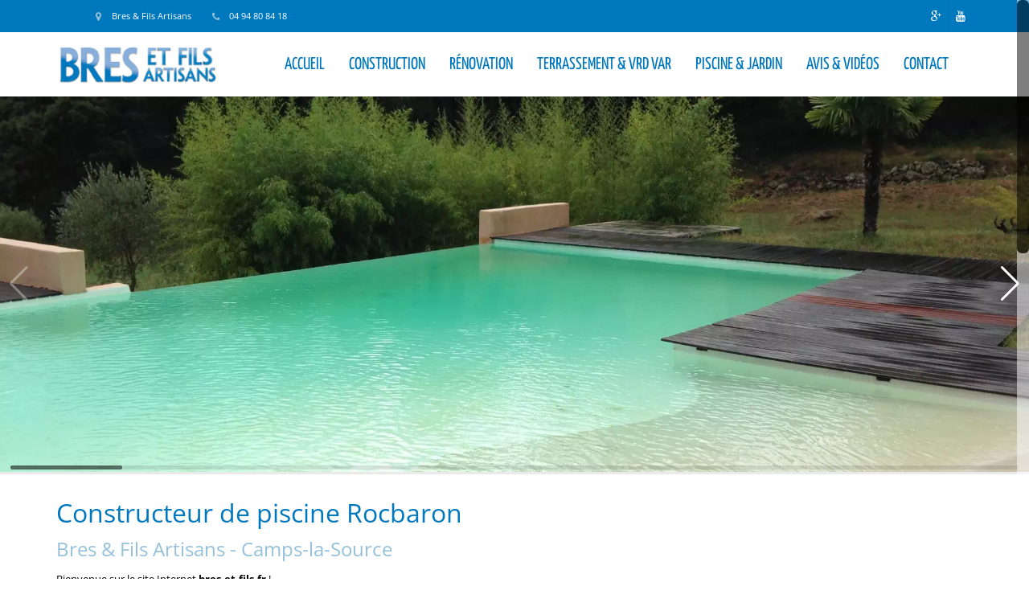

--- FILE ---
content_type: text/html
request_url: https://www.bres-et-fils.fr/constructeur-de-piscine-rocbaron.htm
body_size: 8994
content:
<!DOCTYPE html>
<html lang="fr">
<head>
<title>Constructeur de piscine Rocbaron</title>
<meta http-equiv="Content-Type" content="text/html; charset=iso-8859-1" />
<meta http-equiv="content-language" content="fr" />
<meta http-equiv="imagetoolbar" content="no" />
<meta name="description" content="Constructeur de piscine Rocbaron : Bienvenue sur le site Internet bres-et-fils.fr ! L'établissement Bres & Fils Artisans propose ses services d'un..." />
<meta name="keywords" content="" />
<meta name="owner" content="Bres & Fils Artisans" />
<meta name="copyright" content="Copyright © Sypro 2002-2023" />
<meta name="author" content="Sypro" />
<meta name="revision" content="1.0" />
<meta name="robots" content="index,follow,all" />
<meta name="revisit-after" content="14 days" />
<meta name="viewport" content="width=device-width, initial-scale=1" />
<link rel="preload" href="https://fonts.gstatic.com/s/opensans/v35/memQYaGs126MiZpBA-UFUIcVXSCEkx2cmqvXlWq8tWZ0Pw86hd0Rk8ZkWVAexQ.ttf" as="font" type="font/woff2" crossorigin>
<link rel="preload" href="https://fonts.gstatic.com/s/opensans/v35/memSYaGs126MiZpBA-UvWbX2vVnXBbObj2OVZyOOSr4dVJWUgsiH0B4gaVc.ttf" as="font" type="font/woff2" crossorigin>
<link rel="preload" href="https://fonts.gstatic.com/s/opensans/v35/memSYaGs126MiZpBA-UvWbX2vVnXBbObj2OVZyOOSr4dVJWUgsjZ0B4gaVc.ttf" as="font" type="font/woff2" crossorigin>
<link rel="preload" href="https://fonts.gstatic.com/s/opensans/v35/memSYaGs126MiZpBA-UvWbX2vVnXBbObj2OVZyOOSr4dVJWUgsg-1x4gaVc.ttf" as="font" type="font/woff2" crossorigin>
<link rel="preload" href="https://fonts.gstatic.com/s/yanonekaffeesatz/v24/3y9I6aknfjLm_3lMKjiMgmUUYBs04aUXNxt9gW2LIftodtWZd2GP.ttf" as="font" type="font/woff2" crossorigin>
<link rel="preload" href="https://fonts.gstatic.com/s/yanonekaffeesatz/v24/3y9I6aknfjLm_3lMKjiMgmUUYBs04aUXNxt9gW2LIftoqNWZd2GP.ttf" as="font" type="font/woff2" crossorigin>
<link rel="preload" href="https://fonts.gstatic.com/s/yanonekaffeesatz/v24/3y9I6aknfjLm_3lMKjiMgmUUYBs04aUXNxt9gW2LIfto9tWZd2GP.ttf" as="font" type="font/woff2" crossorigin>
<link rel="preload" href="https://fonts.gstatic.com/s/yanonekaffeesatz/v24/3y9I6aknfjLm_3lMKjiMgmUUYBs04aUXNxt9gW2LIftoEdKZd2GP.ttf" as="font" type="font/woff2" crossorigin>
<link href="css/styles.css" type="text/css" rel="stylesheet" />
<link href="css/swiper.min.css" type="text/css" rel="stylesheet" />
<style type="text/css">@font-face{font-family:'Open Sans';font-style:italic;font-weight:400;font-stretch:normal;src:url(https://fonts.gstatic.com/s/opensans/v35/memQYaGs126MiZpBA-UFUIcVXSCEkx2cmqvXlWq8tWZ0Pw86hd0Rk8ZkWVAexQ.ttf) format('truetype');}@font-face{font-family:'Open Sans';font-style:normal;font-weight:300;font-stretch:normal;src:url(https://fonts.gstatic.com/s/opensans/v35/memSYaGs126MiZpBA-UvWbX2vVnXBbObj2OVZyOOSr4dVJWUgsiH0B4gaVc.ttf) format('truetype');}@font-face{font-family:'Open Sans';font-style:normal;font-weight:400;font-stretch:normal;src:url(https://fonts.gstatic.com/s/opensans/v35/memSYaGs126MiZpBA-UvWbX2vVnXBbObj2OVZyOOSr4dVJWUgsjZ0B4gaVc.ttf) format('truetype');}@font-face{font-family:'Open Sans';font-style:normal;font-weight:700;font-stretch:normal;src:url(https://fonts.gstatic.com/s/opensans/v35/memSYaGs126MiZpBA-UvWbX2vVnXBbObj2OVZyOOSr4dVJWUgsg-1x4gaVc.ttf) format('truetype');}@font-face{font-family:'Yanone Kaffeesatz';font-style:normal;font-weight:200;src:url(https://fonts.gstatic.com/s/yanonekaffeesatz/v24/3y9I6aknfjLm_3lMKjiMgmUUYBs04aUXNxt9gW2LIftodtWZd2GP.ttf) format('truetype');}@font-face{font-family:'Yanone Kaffeesatz';font-style:normal;font-weight:300;src:url(https://fonts.gstatic.com/s/yanonekaffeesatz/v24/3y9I6aknfjLm_3lMKjiMgmUUYBs04aUXNxt9gW2LIftoqNWZd2GP.ttf) format('truetype');}@font-face{font-family:'Yanone Kaffeesatz';font-style:normal;font-weight:400;src:url(https://fonts.gstatic.com/s/yanonekaffeesatz/v24/3y9I6aknfjLm_3lMKjiMgmUUYBs04aUXNxt9gW2LIfto9tWZd2GP.ttf) format('truetype');}@font-face{font-family:'Yanone Kaffeesatz';font-style:normal;font-weight:700;src:url(https://fonts.gstatic.com/s/yanonekaffeesatz/v24/3y9I6aknfjLm_3lMKjiMgmUUYBs04aUXNxt9gW2LIftoEdKZd2GP.ttf) format('truetype');}#portfolio{text-align:center;}#portfolio .mix{display:none;}.control-group{padding-top:20px;padding-bottom:30px;}.control-group ul{list-style:none;padding:10px;text-align:center;}.control-group li{display:inline-block;}.control-group .filter{padding:5px 10px;text-decoration:none;border:1px solid transparent;transition:all 200ms ease 0s;}.box, .box img{width:240px;margin:2px;}@media (max-width:640px){.box{width:100%!important;} .box img{width:90%!important;} }:root{--swiper-navigation-color:#FFFFFF;--swiper-theme-color:#FFFFFF;}body{background-color:#FFFFFF;color:#000000;font-family:'Open Sans', Arial, Verdana, Sans-Serif;font-size:10pt;}#topbar{background-color:#0078BE;color:#FFFFFF;border-bottom-width:0px;}#topbar .info li a{color:#FFFFFF;}#topbar .info li .fa{color:#95C1DB;font-size:12px;border-width:0px;border-color:#FFFFFF;}#topbar .social-icons a .fa{color:#FFFFFF;font-size:14px;}#topbar .social-icons a:hover .fa{color:#FFFFFF;}#header .logo img{width:212px;height:70px;}#header #menu ul > li{font-family:'Yanone Kaffeesatz', Arial, Verdana, Sans-Serif;font-size:16pt;font-weight:400;text-transform:uppercase;}#header #menu ul > li > a{padding-left:15px;padding-right:15px;padding-top:24px;padding-bottom:24px;color:#0078BE;line-height:32px;}#header #menu ul > li > a:hover{background-color:#DDDDDD;}#header.fixed{background-color:#FFFFFF;}#header.fixed .logo{margin-top:5px;}#header.fixed .logo img{max-height:30px;}#header.fixed #menu ul > li > a{padding-left:15px;padding-right:15px;padding-top:10px;padding-bottom:10px;line-height:20px;}#slider{background-color:#DDDDDD;}#slider .camera_bar_cont{background-color:#0078BE !important;}#slider .camera_bar_cont span{background-color:#95C1DB !important;}.breadcrumb{display:none;}body.home .breadcrumb{display:none;}.section-title .icon{display:none;width:80px;margin-top:18px;}.section-title h1{margin-bottom:15px;}.section-title h2{margin-top:15px;margin-bottom:15px;}#content{padding-top:30px;padding-bottom:30px;background-color:#FFFFFF;}#content h1{color:#0078BE;font-family:'Open Sans', Arial, Verdana, Sans-Serif;font-size:28;}#content h2{color:#95C1DB;font-size:10;}#bloc-textes-1{padding-top:30px;padding-bottom:30px;background-color:#0078BE;}#bloc-textes-1 .bloc .icone .fa{background-color:#FFFFFF;color:#0078BE;border-color:#FFFFFF;}#bloc-textes-1 .bloc:hover .icone .fa{color:#FFFFFF;border-color:#FFFFFF;}#bloc-textes-1 .bloc .titre h3{color:#FFFFFF;}#bloc-textes-1 .bloc .titre h4{color:#FFFFFF;}#bloc-textes-1 .bloc .titre:after{border-color:#FFFFFF;}#bloc-textes-1 .bloc .texte{color:#FFFFFF;}#bloc-textes-1 .bloc .lien a{color:#FFFFFF;}#bloc-textes-1 .bloc .lien a:after{color:#FFFFFF;}#bloc-textes-1 .bloc .lien a:hover{color:#FFFFFF;}#bloc-textes-2{padding-top:30px;padding-bottom:30px;background-image:url('img/flou2.jpg');background-position:center center;background-repeat:no-repeat;background-size:cover;background-attachment:fixed;}#bloc-textes-2 .photo{padding-top:30px;}#bloc-textes-2 .section-title h2{color:#FFFFFF;}.vertical-list .vertical-icons .fa{background-color:#0078BE;color:#FFFFFF;border-color:#0078BE;}.vertical-list li h3{color:#FFFFFF;font-family:'Open Sans', Arial, Verdana, Sans-Serif;font-size:25;}.vertical-list li:hover .fa{background-color:#FFFFFF;color:#0078BE;border-color:#FFFFFF;}#portfolio{padding-top:30px;padding-bottom:30px;}#portfolio .item-overlay .fa{background-color:#0078BE;color:#FFFFFF;}#portfolio .owl-controls .owl-buttons div{background-color:#0078BE;border-color:#0078BE;}#portfolio .owl-controls .owl-buttons div .fa{color:#FFFFFF;}#portfolio .owl-controls .owl-buttons div:hover{background-color:#95C1DB;border-color:#95C1DB;}#portfolio .owl-controls .owl-buttons div:hover .fa{color:#FFFFFF;}#portfolio .owl-controls .owl-pagination span{background-color:#95C1DB;}#portfolio .owl-controls .owl-pagination .active span{background-color:#0078BE;}.box .legend{opacity:0;}.box a:hover .legend{opacity:0;}#contact{padding-top:20px;padding-bottom:20px;}#contact .btn{border-width:2px;}.parallax{position:relative;background-position:center center;background-repeat:no-repeat;background-size:cover;background-attachment:fixed;text-align:center;}.parallax .opacity{position:absolute;left:0px;right:0px;top:0px;bottom:0px;opacity:0;}.map iframe{margin-bottom:25px;}#blog .blog-meta{margin-top:0px;margin-bottom:0px;}#footer{background-color:#DDDDDD;}#footer #widgets{padding-top:20px;padding-bottom:20px;color:#0078BE;}#footer #widgets h2{color:#0078BE;font-family:'Yanone Kaffeesatz', Arial, Verdana, Sans-Serif;font-size:18pt;text-transform:uppercase;}#footer #widgets .articles h6 a{color:#0078BE;font-size:10pt;font-weight:bold;}#footer #widgets .articles h6 a:hover{color:#0078BE;}#footer #widgets .articles em{color:#000000;font-size:8pt;}#footer #widgets .reseaux a .fa{color:#0078BE;font-size:32px;border-width:1px;border-color:#0078BE;}#footer #widgets .coordonnees{color:#0078BE;}#footer #widgets .coordonnees .fa{background-color:#DDDDDD;color:#0078BE;border-color:#DDDDDD;}#footer #widgets .coordonnees a{color:#0078BE;}#bottombar{background-color:#0078BE;}#bottombar a{color:#FFFFFF;}#footer #widgets .referenceur h2{color:#0078BE;}#bottombar{border-top-width:0px;border-top-color:#FFFFFF;}#topbar{border-bottom:0px;}#header #menu ul > li > a{border-left:0px;border-right:0px;}#footer #widgets h2{text-shadow:1px 1px 0px #fff;margin-bottom:30px;}#footer #widgets .reseaux a .fa{width:48px;height:48px;line-height:46px;}</style>
<script type="text/javascript" src="script.js?20230530151317" defer></script>
<script>
  (function(i,s,o,g,r,a,m){i['GoogleAnalyticsObject']=r;i[r]=i[r]||function(){
  (i[r].q=i[r].q||[]).push(arguments)},i[r].l=1*new Date();a=s.createElement(o),
  m=s.getElementsByTagName(o)[0];a.async=1;a.src=g;m.parentNode.insertBefore(a,m)
  })(window,document,'script','https://www.google-analytics.com/analytics.js','ga');

  ga('create', 'UA-83526044-1', 'auto');
  ga('send', 'pageview');

</script>
</head>
<body class="page constructeur-de-piscine-rocbaron">
<div id="page">
  <div id="topbar">
    <div class="container">
      <div class="row">
        <div class="hidden-xs col-sm-6 col-md-6 col-lg-6">
          <ul class="info">
            <li class="company"><i class="fa fa-map-marker"></i> Bres & Fils Artisans</li>
            <li class="phone"><a href="tel:0494808418"><i class="fa fa-phone"></i> 04 94 80 84 18</a></li>
          </ul>
        </div>
        <div class="col-xs-12 col-sm-6 col-md-6 col-lg-6">
          <div class="social-icons">
            <ul>
              <li><a href="https://plus.google.com/116424785587655025621" class="google" target="_blank" data-rel="tooltip" data-placement="bottom" data-original-title="Google+"><i class="fa fa-google-plus"></i></a></li>
              <li><a href="https://www.youtube.com/channel/UCBOGJE9uqmsf791blZv2sHQ" class="youtube" target="_blank" data-rel="tooltip" data-placement="bottom" data-original-title="YouTube"><i class="fa fa-youtube"></i></a></li>
            </ul>
          </div>
        </div>
      </div>
    </div>
  </div>
  <div id="header" class="inline">
        <div class="container">       
          <div class="navbar-header">
            <button type="button" class="navbar-toggle" data-toggle="collapse" data-target=".navbar-collapse">
              <span class="sr-only">Menu</span>
              <span class="icon-bar"></span>
              <span class="icon-bar"></span>
              <span class="icon-bar"></span>
            </button>
            <a href="https://www.bres-et-fils.fr" class="logo">
              <picture>
                <source srcset="img/logo.png.avif 1280w" type="image/avif" />
                <source srcset="img/logo.png.webp 1280w" type="image/webp" />
                <img src="img/logo.png" srcset="img/logo.png 1280w" alt="Constructeur de piscine Rocbaron" title="Bres & Fils Artisans" width="300" height="100" />
              </picture>
            </a>
          </div>
          <div id="menu" class="collapse navbar-collapse pull-right"><!-- collapse navbar-collapse navHead pull-right -->
            <ul class="nav navbar-nav">
              <li class="m1">
                <a href="index.htm" title="Michel Bres | Construction de maison Var - Rénovation de villa Camps-la-Source ">Accueil</a>
              </li>
              <li class="m2">
                <a href="construction-de-maisons-et-villas-dans-le-var.htm" title="Construction de maisons et villas dans le Var">Construction</a>
              </li>
              <li class="m3">
                <a href="renovation-de-maisons-et-villas-dans-le-var.htm" title="Rénovation de maisons et villas dans le Var">Rénovation</a>
              </li>
              <li class="m4">
                <a href="terrassement-et-vrd-var.htm" title="Terrassement et VRD Var">Terrassement & VRD Var</a>
              </li>
              <li class="m5">
                <a href="piscine-et-jardin.htm" title="Construction de piscines et aménagement extérieur Centre-Var">Piscine & jardin</a>
              </li>
              <li class="m6">
                <a href="avis-et-videos.htm" title="Avis de nos clients et Vidéos de nos chantiers | Bres et Fils">Avis & Vidéos</a>
              </li>
              <li class="m7">
                <a href="contact.htm" title="Entreprise de maçonnerie Bres & Fils">Contact</a>
              </li>
            </ul>
          </div>
        </div>
  </div>
  <div id="slider">
    <div class="swiper slider">
      <slider class="swiper-wrapper">
        <slide class="swiper-slide slide1">
          <picture>
            <source srcset="img/slidepiscine2-xs.jpg.webp 240w, img/slidepiscine2-sm.jpg.webp 480w, img/slidepiscine2-md.jpg.webp 720w, img/slidepiscine2-lg.jpg.webp 960w, img/slidepiscine2.jpg.webp 1280w" type="image/webp" />
            <source srcset="img/slidepiscine2-xs.jpg.avif 240w, img/slidepiscine2-sm.jpg.avif 480w, img/slidepiscine2-md.jpg.avif 720w, img/slidepiscine2-lg.jpg.avif 960w, img/slidepiscine2.jpg.avif 1280w" type="image/avif" />
            <img src="img/slidepiscine2.jpg" srcset="img/slidepiscine2-xs.jpg 240w, img/slidepiscine2-sm.jpg 480w, img/slidepiscine2-md.jpg 720w, img/slidepiscine2-lg.jpg 960w, img/slidepiscine2.jpg 1280w" alt="Bres & Fils Artisans" width="1920" height="700" />
          </picture>
        </slide>
        <slide class="swiper-slide slide2">
          <picture>
            <source srcset="img/slidepiscine1-xs.jpg.webp 240w, img/slidepiscine1-sm.jpg.webp 480w, img/slidepiscine1-md.jpg.webp 720w, img/slidepiscine1-lg.jpg.webp 960w, img/slidepiscine1.jpg.webp 1280w" type="image/webp" />
            <source srcset="img/slidepiscine1-xs.jpg.avif 240w, img/slidepiscine1-sm.jpg.avif 480w, img/slidepiscine1-md.jpg.avif 720w, img/slidepiscine1-lg.jpg.avif 960w, img/slidepiscine1.jpg.avif 1280w" type="image/avif" />
            <img src="img/slidepiscine1.jpg" srcset="img/slidepiscine1-xs.jpg 240w, img/slidepiscine1-sm.jpg 480w, img/slidepiscine1-md.jpg 720w, img/slidepiscine1-lg.jpg 960w, img/slidepiscine1.jpg 1280w" alt="Bres & Fils Artisans" width="1920" height="700" decoding="async" loading="lazy" />
          </picture>
        </slide>
        <slide class="swiper-slide slide3">
          <picture>
            <source srcset="img/slide-terrassement-xs.jpg.webp 240w, img/slide-terrassement-sm.jpg.webp 480w, img/slide-terrassement-md.jpg.webp 720w, img/slide-terrassement-lg.jpg.webp 960w, img/slide-terrassement.jpg.webp 1280w" type="image/webp" />
            <source srcset="img/slide-terrassement-xs.jpg.avif 240w, img/slide-terrassement-sm.jpg.avif 480w, img/slide-terrassement-md.jpg.avif 720w, img/slide-terrassement-lg.jpg.avif 960w, img/slide-terrassement.jpg.avif 1280w" type="image/avif" />
            <img src="img/slide-terrassement.jpg" srcset="img/slide-terrassement-xs.jpg 240w, img/slide-terrassement-sm.jpg 480w, img/slide-terrassement-md.jpg 720w, img/slide-terrassement-lg.jpg 960w, img/slide-terrassement.jpg 1280w" alt="Bres & Fils Artisans" width="1920" height="700" decoding="async" loading="lazy" />
          </picture>
        </slide>
        <slide class="swiper-slide slide4">
          <picture>
            <source srcset="img/slide-construction-xs.jpg.webp 240w, img/slide-construction-sm.jpg.webp 480w, img/slide-construction-md.jpg.webp 720w, img/slide-construction-lg.jpg.webp 960w, img/slide-construction.jpg.webp 1280w" type="image/webp" />
            <source srcset="img/slide-construction-xs.jpg.avif 240w, img/slide-construction-sm.jpg.avif 480w, img/slide-construction-md.jpg.avif 720w, img/slide-construction-lg.jpg.avif 960w, img/slide-construction.jpg.avif 1280w" type="image/avif" />
            <img src="img/slide-construction.jpg" srcset="img/slide-construction-xs.jpg 240w, img/slide-construction-sm.jpg 480w, img/slide-construction-md.jpg 720w, img/slide-construction-lg.jpg 960w, img/slide-construction.jpg 1280w" alt="Bres & Fils Artisans" width="1920" height="700" decoding="async" loading="lazy" />
          </picture>
        </slide>
        <slide class="swiper-slide slide5">
          <picture>
            <source srcset="img/slide-terrassement1-xs.jpg.webp 240w, img/slide-terrassement1-sm.jpg.webp 480w, img/slide-terrassement1-md.jpg.webp 720w, img/slide-terrassement1-lg.jpg.webp 960w, img/slide-terrassement1.jpg.webp 1280w" type="image/webp" />
            <source srcset="img/slide-terrassement1-xs.jpg.avif 240w, img/slide-terrassement1-sm.jpg.avif 480w, img/slide-terrassement1-md.jpg.avif 720w, img/slide-terrassement1-lg.jpg.avif 960w, img/slide-terrassement1.jpg.avif 1280w" type="image/avif" />
            <img src="img/slide-terrassement1.jpg" srcset="img/slide-terrassement1-xs.jpg 240w, img/slide-terrassement1-sm.jpg 480w, img/slide-terrassement1-md.jpg 720w, img/slide-terrassement1-lg.jpg 960w, img/slide-terrassement1.jpg 1280w" alt="Bres & Fils Artisans" width="1920" height="700" decoding="async" loading="lazy" />
          </picture>
        </slide>
        <slide class="swiper-slide slide6">
          <picture>
            <source srcset="img/slide-bres-xs.jpg.webp 240w, img/slide-bres-sm.jpg.webp 480w, img/slide-bres-md.jpg.webp 720w, img/slide-bres-lg.jpg.webp 960w, img/slide-bres.jpg.webp 1280w" type="image/webp" />
            <source srcset="img/slide-bres-xs.jpg.avif 240w, img/slide-bres-sm.jpg.avif 480w, img/slide-bres-md.jpg.avif 720w, img/slide-bres-lg.jpg.avif 960w, img/slide-bres.jpg.avif 1280w" type="image/avif" />
            <img src="img/slide-bres.jpg" srcset="img/slide-bres-xs.jpg 240w, img/slide-bres-sm.jpg 480w, img/slide-bres-md.jpg 720w, img/slide-bres-lg.jpg 960w, img/slide-bres.jpg 1280w" alt="Bres & Fils Artisans" width="1920" height="700" decoding="async" loading="lazy" />
          </picture>
        </slide>
        <slide class="swiper-slide slide7">
          <picture>
            <source srcset="img/slide-bres3-xs.jpg.webp 240w, img/slide-bres3-sm.jpg.webp 480w, img/slide-bres3-md.jpg.webp 720w, img/slide-bres3-lg.jpg.webp 960w, img/slide-bres3.jpg.webp 1280w" type="image/webp" />
            <source srcset="img/slide-bres3-xs.jpg.avif 240w, img/slide-bres3-sm.jpg.avif 480w, img/slide-bres3-md.jpg.avif 720w, img/slide-bres3-lg.jpg.avif 960w, img/slide-bres3.jpg.avif 1280w" type="image/avif" />
            <img src="img/slide-bres3.jpg" srcset="img/slide-bres3-xs.jpg 240w, img/slide-bres3-sm.jpg 480w, img/slide-bres3-md.jpg 720w, img/slide-bres3-lg.jpg 960w, img/slide-bres3.jpg 1280w" alt="Bres & Fils Artisans" width="1920" height="700" decoding="async" loading="lazy" />
          </picture>
        </slide>
        <slide class="swiper-slide slide8">
          <picture>
            <source srcset="img/slide-bres2-xs.jpg.webp 240w, img/slide-bres2-sm.jpg.webp 480w, img/slide-bres2-md.jpg.webp 720w, img/slide-bres2-lg.jpg.webp 960w, img/slide-bres2.jpg.webp 1280w" type="image/webp" />
            <source srcset="img/slide-bres2-xs.jpg.avif 240w, img/slide-bres2-sm.jpg.avif 480w, img/slide-bres2-md.jpg.avif 720w, img/slide-bres2-lg.jpg.avif 960w, img/slide-bres2.jpg.avif 1280w" type="image/avif" />
            <img src="img/slide-bres2.jpg" srcset="img/slide-bres2-xs.jpg 240w, img/slide-bres2-sm.jpg 480w, img/slide-bres2-md.jpg 720w, img/slide-bres2-lg.jpg 960w, img/slide-bres2.jpg 1280w" alt="Bres & Fils Artisans" width="1920" height="700" decoding="async" loading="lazy" />
          </picture>
        </slide>
        <slide class="swiper-slide slide9">
          <picture>
            <source srcset="img/slide-renovation-xs.jpg.webp 240w, img/slide-renovation-sm.jpg.webp 480w, img/slide-renovation-md.jpg.webp 720w, img/slide-renovation-lg.jpg.webp 960w, img/slide-renovation.jpg.webp 1280w" type="image/webp" />
            <source srcset="img/slide-renovation-xs.jpg.avif 240w, img/slide-renovation-sm.jpg.avif 480w, img/slide-renovation-md.jpg.avif 720w, img/slide-renovation-lg.jpg.avif 960w, img/slide-renovation.jpg.avif 1280w" type="image/avif" />
            <img src="img/slide-renovation.jpg" srcset="img/slide-renovation-xs.jpg 240w, img/slide-renovation-sm.jpg 480w, img/slide-renovation-md.jpg 720w, img/slide-renovation-lg.jpg 960w, img/slide-renovation.jpg 1280w" alt="Bres & Fils Artisans" width="1920" height="700" decoding="async" loading="lazy" />
          </picture>
        </slide>
      </slider>
      <div class="swiper-button-next"></div>
      <div class="swiper-button-prev"></div>
      <div class="swiper-scrollbar"></div>
    </div>
  </div>
  <div id="main" role="main">
    <div class="breadcrumb">
      <div class="container">
        <div class="row">
          <div class="col-sm-12">
            <ol>
              <li><a href="index.htm">Accueil</a></li>
              <li class="active">Constructeur de piscine Rocbaron</li>
            </ol>
          </div>
        </div>
      </div>
    </div>
    <div id="content" class="full-section">
      <div class="container">
        <div class="row">
          <div class="col-sm-12 col-md-12">
            <div class="section-title">
              <h1>Constructeur de piscine Rocbaron</h1>
              <span class="icon"></span>
              <h2>Bres & Fils Artisans - Camps-la-Source</h2>
            </div>
          </div>
        </div>
      </div>
      <div class="container">
        <div class="row">
          <div class="col-md-12">
Bienvenue sur le site Internet <strong>bres-et-fils.fr</strong> ! <br> <br>L'établissement <strong>Bres & Fils Artisans</strong> propose ses services d'un <strong>Constructeur de piscine</strong> dans le secteur d'un <strong>Rocbaron</strong> ! <br> <br>Leur savoir faire leur permettra de répondre exactement à vos attentes ou tout simplement à vos questions. <br> <br>Dans une démarche de services et de satisfactions, la société <strong>Bres & Fils Artisans</strong> vous répondra avec plaisir et enthousiasme à toutes vos demandes. N'hésitez plus et rendez-vous dans la page contact de notre site ou en nous contactant directement au <strong>06 09 79 43 99</strong> . <br> <br>          </div>
        </div>
      </div>
    </div>
    <div id="portfolio" class="full-section bg-light-grey">
      <div class="portfolio-carousel navigation1 team-carousel">
        <figure class="portfolio-item">
          <div class="img-item">
            <picture>
              <source srcset="img/terra6-xs.jpg.webp 240w, img/terra6-sm.jpg.webp 480w, img/terra6.jpg.webp 1280w" type="image/webp" />
              <source srcset="img/terra6-xs.jpg.avif 240w, img/terra6-sm.jpg.avif 480w, img/terra6.jpg.avif 1280w" type="image/avif" />
              <img src="img/terra6.jpg" srcset="img/terra6-xs.jpg 240w, img/terra6-sm.jpg 480w, img/terra6.jpg 1280w" alt="Terrassement Fondations de maisons" width="560" height="420" decoding="async" loading="lazy" />
            </picture>
            <div class="item-overlay">
              <div class="p-item-nav">
                <a href="img/terra6z.jpg" class="zoom zoombox zgallery1" data-rel="tooltip" data-placement="top" data-original-title="Agrandir"><i class="fa fa-expand"></i></a>
              </div>
            </div>
            <div class="port-desc-item">
              <h6>
                Terrassement Fondations de maisons 
                <span>Préparation du terrain à bâtir.</span>
              </h6>
            </div>
          </div>
        </figure>
        <figure class="portfolio-item">
          <div class="img-item">
            <picture>
              <source srcset="img/renovation5-xs.jpg.webp 240w, img/renovation5-sm.jpg.webp 480w, img/renovation5.jpg.webp 1280w" type="image/webp" />
              <source srcset="img/renovation5-xs.jpg.avif 240w, img/renovation5-sm.jpg.avif 480w, img/renovation5.jpg.avif 1280w" type="image/avif" />
              <img src="img/renovation5.jpg" srcset="img/renovation5-xs.jpg 240w, img/renovation5-sm.jpg 480w, img/renovation5.jpg 1280w" alt="Rénovation d'une bastide Var" width="560" height="420" decoding="async" loading="lazy" />
            </picture>
            <div class="item-overlay">
              <div class="p-item-nav">
                <a href="img/renovation5-zoom.jpg" class="zoom zoombox zgallery1" data-rel="tooltip" data-placement="top" data-original-title="Agrandir"><i class="fa fa-expand"></i></a>
              </div>
            </div>
            <div class="port-desc-item">
              <h6>
                Rénovation d'une bastide Var 
                <span>Changement des tuiles</span>
              </h6>
            </div>
          </div>
        </figure>
        <figure class="portfolio-item">
          <div class="img-item">
            <picture>
              <source srcset="img/piscine14-xs.jpg.webp 240w, img/piscine14-sm.jpg.webp 480w, img/piscine14.jpg.webp 1280w" type="image/webp" />
              <source srcset="img/piscine14-xs.jpg.avif 240w, img/piscine14-sm.jpg.avif 480w, img/piscine14.jpg.avif 1280w" type="image/avif" />
              <img src="img/piscine14.jpg" srcset="img/piscine14-xs.jpg 240w, img/piscine14-sm.jpg 480w, img/piscine14.jpg 1280w" alt="Aménagement des contours de piscines" width="560" height="420" decoding="async" loading="lazy" />
            </picture>
            <div class="item-overlay">
              <div class="p-item-nav">
                <a href="img/piscine14z.jpg" class="zoom zoombox zgallery1" data-rel="tooltip" data-placement="top" data-original-title="Agrandir"><i class="fa fa-expand"></i></a>
              </div>
            </div>
            <div class="port-desc-item">
              <h6>
                Aménagement des contours de piscines 
                <span>Plage, cascade, terrasse....</span>
              </h6>
            </div>
          </div>
        </figure>
        <figure class="portfolio-item">
          <div class="img-item">
            <picture>
              <source srcset="img/construction-maison-avec-piscine-var-xs.jpg.webp 240w, img/construction-maison-avec-piscine-var-sm.jpg.webp 480w, img/construction-maison-avec-piscine-var.jpg.webp 1280w" type="image/webp" />
              <source srcset="img/construction-maison-avec-piscine-var-xs.jpg.avif 240w, img/construction-maison-avec-piscine-var-sm.jpg.avif 480w, img/construction-maison-avec-piscine-var.jpg.avif 1280w" type="image/avif" />
              <img src="img/construction-maison-avec-piscine-var.jpg" srcset="img/construction-maison-avec-piscine-var-xs.jpg 240w, img/construction-maison-avec-piscine-var-sm.jpg 480w, img/construction-maison-avec-piscine-var.jpg 1280w" alt="Construction maison avec piscine Var" width="560" height="420" decoding="async" loading="lazy" />
            </picture>
            <div class="item-overlay">
              <div class="p-item-nav">
                <a href="img/construction-d-une-maison-dans-le-var-zoom.jpg" class="zoom zoombox zgallery1" data-rel="tooltip" data-placement="top" data-original-title="Agrandir"><i class="fa fa-expand"></i></a>
              </div>
            </div>
            <div class="port-desc-item">
              <h6>
                Construction maison avec piscine Var 
                <span>Pose de l'enduit sur les murs</span>
              </h6>
            </div>
          </div>
        </figure>
        <figure class="portfolio-item">
          <div class="img-item">
            <picture>
              <source srcset="img/enrochement-xs.jpg.webp 240w, img/enrochement-sm.jpg.webp 480w, img/enrochement.jpg.webp 1280w" type="image/webp" />
              <source srcset="img/enrochement-xs.jpg.avif 240w, img/enrochement-sm.jpg.avif 480w, img/enrochement.jpg.avif 1280w" type="image/avif" />
              <img src="img/enrochement.jpg" srcset="img/enrochement-xs.jpg 240w, img/enrochement-sm.jpg 480w, img/enrochement.jpg 1280w" alt="Construction de cascade retombante dans piscine" width="560" height="420" decoding="async" loading="lazy" />
            </picture>
            <div class="item-overlay">
              <div class="p-item-nav">
                <a href="img/enrochementz.jpg" class="zoom zoombox zgallery1" data-rel="tooltip" data-placement="top" data-original-title="Agrandir"><i class="fa fa-expand"></i></a>
              </div>
            </div>
            <div class="port-desc-item">
              <h6>
                Construction de cascade retombante dans piscine 
              </h6>
            </div>
          </div>
        </figure>
        <figure class="portfolio-item">
          <div class="img-item">
            <picture>
              <source srcset="img/piscine10-xs.jpg.webp 240w, img/piscine10-sm.jpg.webp 480w, img/piscine10.jpg.webp 1280w" type="image/webp" />
              <source srcset="img/piscine10-xs.jpg.avif 240w, img/piscine10-sm.jpg.avif 480w, img/piscine10.jpg.avif 1280w" type="image/avif" />
              <img src="img/piscine10.jpg" srcset="img/piscine10-xs.jpg 240w, img/piscine10-sm.jpg 480w, img/piscine10.jpg 1280w" alt="Aménagement de jardins" width="560" height="420" decoding="async" loading="lazy" />
            </picture>
            <div class="item-overlay">
              <div class="p-item-nav">
                <a href="img/piscine10z.jpg" class="zoom zoombox zgallery1" data-rel="tooltip" data-placement="top" data-original-title="Agrandir"><i class="fa fa-expand"></i></a>
              </div>
            </div>
            <div class="port-desc-item">
              <h6>
                Aménagement de jardins 
                <span>Pose de pavés</span>
              </h6>
            </div>
          </div>
        </figure>
        <figure class="portfolio-item">
          <div class="img-item">
            <picture>
              <source srcset="img/piscine16-xs.jpg.webp 240w, img/piscine16-sm.jpg.webp 480w, img/piscine16.jpg.webp 1280w" type="image/webp" />
              <source srcset="img/piscine16-xs.jpg.avif 240w, img/piscine16-sm.jpg.avif 480w, img/piscine16.jpg.avif 1280w" type="image/avif" />
              <img src="img/piscine16.jpg" srcset="img/piscine16-xs.jpg 240w, img/piscine16-sm.jpg 480w, img/piscine16.jpg 1280w" alt="Construction de piscines" width="560" height="420" decoding="async" loading="lazy" />
            </picture>
            <div class="item-overlay">
              <div class="p-item-nav">
                <a href="img/piscine16z.jpg" class="zoom zoombox zgallery1" data-rel="tooltip" data-placement="top" data-original-title="Agrandir"><i class="fa fa-expand"></i></a>
              </div>
            </div>
            <div class="port-desc-item">
              <h6>
                Construction de piscines 
                <span>Avec abri de piscine</span>
              </h6>
            </div>
          </div>
        </figure>
        <figure class="portfolio-item">
          <div class="img-item">
            <picture>
              <source srcset="img/piscine11-xs.jpg.webp 240w, img/piscine11-sm.jpg.webp 480w, img/piscine11.jpg.webp 1280w" type="image/webp" />
              <source srcset="img/piscine11-xs.jpg.avif 240w, img/piscine11-sm.jpg.avif 480w, img/piscine11.jpg.avif 1280w" type="image/avif" />
              <img src="img/piscine11.jpg" srcset="img/piscine11-xs.jpg 240w, img/piscine11-sm.jpg 480w, img/piscine11.jpg 1280w" alt="Aménagement de jardins" width="560" height="420" decoding="async" loading="lazy" />
            </picture>
            <div class="item-overlay">
              <div class="p-item-nav">
                <a href="img/piscine11z.jpg" class="zoom zoombox zgallery1" data-rel="tooltip" data-placement="top" data-original-title="Agrandir"><i class="fa fa-expand"></i></a>
              </div>
            </div>
            <div class="port-desc-item">
              <h6>
                Aménagement de jardins 
                <span>Pose de pavés</span>
              </h6>
            </div>
          </div>
        </figure>
        <figure class="portfolio-item">
          <div class="img-item">
            <picture>
              <source srcset="img/enrochement3-xs.jpg.webp 240w, img/enrochement3-sm.jpg.webp 480w, img/enrochement3.jpg.webp 1280w" type="image/webp" />
              <source srcset="img/enrochement3-xs.jpg.avif 240w, img/enrochement3-sm.jpg.avif 480w, img/enrochement3.jpg.avif 1280w" type="image/avif" />
              <img src="img/enrochement3.jpg" srcset="img/enrochement3-xs.jpg 240w, img/enrochement3-sm.jpg 480w, img/enrochement3.jpg 1280w" alt="Pose de murs en pierre" width="560" height="420" decoding="async" loading="lazy" />
            </picture>
            <div class="item-overlay">
              <div class="p-item-nav">
                <a href="img/enrochement3z.jpg" class="zoom zoombox zgallery1" data-rel="tooltip" data-placement="top" data-original-title="Agrandir"><i class="fa fa-expand"></i></a>
              </div>
            </div>
            <div class="port-desc-item">
              <h6>
                Pose de murs en pierre 
              </h6>
            </div>
          </div>
        </figure>
        <figure class="portfolio-item">
          <div class="img-item">
            <picture>
              <source srcset="img/construction-maison-avec-piscine-var-3-xs.jpg.webp 240w, img/construction-maison-avec-piscine-var-3-sm.jpg.webp 480w, img/construction-maison-avec-piscine-var-3.jpg.webp 1280w" type="image/webp" />
              <source srcset="img/construction-maison-avec-piscine-var-3-xs.jpg.avif 240w, img/construction-maison-avec-piscine-var-3-sm.jpg.avif 480w, img/construction-maison-avec-piscine-var-3.jpg.avif 1280w" type="image/avif" />
              <img src="img/construction-maison-avec-piscine-var-3.jpg" srcset="img/construction-maison-avec-piscine-var-3-xs.jpg 240w, img/construction-maison-avec-piscine-var-3-sm.jpg 480w, img/construction-maison-avec-piscine-var-3.jpg 1280w" alt="Construction maison avec piscine Var" width="560" height="420" decoding="async" loading="lazy" />
            </picture>
            <div class="item-overlay">
              <div class="p-item-nav">
                <a href="img/construction4-zoom.jpg" class="zoom zoombox zgallery1" data-rel="tooltip" data-placement="top" data-original-title="Agrandir"><i class="fa fa-expand"></i></a>
              </div>
            </div>
            <div class="port-desc-item">
              <h6>
                Construction maison avec piscine Var 
                <span>fin du gros œuvre</span>
              </h6>
            </div>
          </div>
        </figure>
        <figure class="portfolio-item">
          <div class="img-item">
            <picture>
              <source srcset="img/construction9-xs.jpg.webp 240w, img/construction9-sm.jpg.webp 480w, img/construction9.jpg.webp 1280w" type="image/webp" />
              <source srcset="img/construction9-xs.jpg.avif 240w, img/construction9-sm.jpg.avif 480w, img/construction9.jpg.avif 1280w" type="image/avif" />
              <img src="img/construction9.jpg" srcset="img/construction9-xs.jpg 240w, img/construction9-sm.jpg 480w, img/construction9.jpg 1280w" alt="Construction entrepôt Var" width="560" height="420" decoding="async" loading="lazy" />
            </picture>
            <div class="item-overlay">
              <div class="p-item-nav">
                <a href="img/construction9-zoom.jpg" class="zoom zoombox zgallery1" data-rel="tooltip" data-placement="top" data-original-title="Agrandir"><i class="fa fa-expand"></i></a>
              </div>
            </div>
            <div class="port-desc-item">
              <h6>
                Construction entrepôt Var 
                <span>Bardage</span>
              </h6>
            </div>
          </div>
        </figure>
        <figure class="portfolio-item">
          <div class="img-item">
            <picture>
              <source srcset="img/piscine9-xs.jpg.webp 240w, img/piscine9-sm.jpg.webp 480w, img/piscine9.jpg.webp 1280w" type="image/webp" />
              <source srcset="img/piscine9-xs.jpg.avif 240w, img/piscine9-sm.jpg.avif 480w, img/piscine9.jpg.avif 1280w" type="image/avif" />
              <img src="img/piscine9.jpg" srcset="img/piscine9-xs.jpg 240w, img/piscine9-sm.jpg 480w, img/piscine9.jpg 1280w" alt="Aménagement de jardin Var" width="560" height="420" decoding="async" loading="lazy" />
            </picture>
            <div class="item-overlay">
              <div class="p-item-nav">
                <a href="img/piscine9-zoom.jpg" class="zoom zoombox zgallery1" data-rel="tooltip" data-placement="top" data-original-title="Agrandir"><i class="fa fa-expand"></i></a>
              </div>
            </div>
            <div class="port-desc-item">
              <h6>
                Aménagement de jardin Var 
                <span>Aménagement de piscine</span>
              </h6>
            </div>
          </div>
        </figure>
        <figure class="portfolio-item">
          <div class="img-item">
            <picture>
              <source srcset="img/renovation6-xs.jpg.webp 240w, img/renovation6-sm.jpg.webp 480w, img/renovation6.jpg.webp 1280w" type="image/webp" />
              <source srcset="img/renovation6-xs.jpg.avif 240w, img/renovation6-sm.jpg.avif 480w, img/renovation6.jpg.avif 1280w" type="image/avif" />
              <img src="img/renovation6.jpg" srcset="img/renovation6-xs.jpg 240w, img/renovation6-sm.jpg 480w, img/renovation6.jpg 1280w" alt="Rénovation toiture Var" width="560" height="420" decoding="async" loading="lazy" />
            </picture>
            <div class="item-overlay">
              <div class="p-item-nav">
                <a href="img/renovation6-zoom.jpg" class="zoom zoombox zgallery1" data-rel="tooltip" data-placement="top" data-original-title="Agrandir"><i class="fa fa-expand"></i></a>
              </div>
            </div>
            <div class="port-desc-item">
              <h6>
                Rénovation toiture Var 
                <span>Étanchéité toit</span>
              </h6>
            </div>
          </div>
        </figure>
        <figure class="portfolio-item">
          <div class="img-item">
            <picture>
              <source srcset="img/construction-local-commercial-var-2-xs.jpg.webp 240w, img/construction-local-commercial-var-2-sm.jpg.webp 480w, img/construction-local-commercial-var-2.jpg.webp 1280w" type="image/webp" />
              <source srcset="img/construction-local-commercial-var-2-xs.jpg.avif 240w, img/construction-local-commercial-var-2-sm.jpg.avif 480w, img/construction-local-commercial-var-2.jpg.avif 1280w" type="image/avif" />
              <img src="img/construction-local-commercial-var-2.jpg" srcset="img/construction-local-commercial-var-2-xs.jpg 240w, img/construction-local-commercial-var-2-sm.jpg 480w, img/construction-local-commercial-var-2.jpg 1280w" alt="Construction local commercial Var" width="560" height="420" decoding="async" loading="lazy" />
            </picture>
            <div class="item-overlay">
              <div class="p-item-nav">
                <a href="img/construction3-zoom.jpg" class="zoom zoombox zgallery1" data-rel="tooltip" data-placement="top" data-original-title="Agrandir"><i class="fa fa-expand"></i></a>
              </div>
            </div>
            <div class="port-desc-item">
              <h6>
                Construction local commercial Var 
                <span>Fondations</span>
              </h6>
            </div>
          </div>
        </figure>
        <figure class="portfolio-item">
          <div class="img-item">
            <picture>
              <source srcset="img/piscine700-xs.jpg.webp 240w, img/piscine700-sm.jpg.webp 480w, img/piscine700.jpg.webp 1280w" type="image/webp" />
              <source srcset="img/piscine700-xs.jpg.avif 240w, img/piscine700-sm.jpg.avif 480w, img/piscine700.jpg.avif 1280w" type="image/avif" />
              <img src="img/piscine700.jpg" srcset="img/piscine700-xs.jpg 240w, img/piscine700-sm.jpg 480w, img/piscine700.jpg 1280w" alt="Constructions de piscines" width="560" height="420" decoding="async" loading="lazy" />
            </picture>
            <div class="item-overlay">
              <div class="p-item-nav">
                <a href="img/piscine7z.jpg" class="zoom zoombox zgallery1" data-rel="tooltip" data-placement="top" data-original-title="Agrandir"><i class="fa fa-expand"></i></a>
              </div>
            </div>
            <div class="port-desc-item">
              <h6>
                Constructions de piscines 
                <span>Piscines Plage</span>
              </h6>
            </div>
          </div>
        </figure>
        <figure class="portfolio-item">
          <div class="img-item">
            <picture>
              <source srcset="img/construction12-xs.jpg.webp 240w, img/construction12-sm.jpg.webp 480w, img/construction12.jpg.webp 1280w" type="image/webp" />
              <source srcset="img/construction12-xs.jpg.avif 240w, img/construction12-sm.jpg.avif 480w, img/construction12.jpg.avif 1280w" type="image/avif" />
              <img src="img/construction12.jpg" srcset="img/construction12-xs.jpg 240w, img/construction12-sm.jpg 480w, img/construction12.jpg 1280w" alt="Bres & Fils Artisans" width="560" height="420" decoding="async" loading="lazy" />
            </picture>
            <div class="item-overlay">
              <div class="p-item-nav">
                <a href="img/construction12-zoom.jpg" class="zoom zoombox zgallery1" data-rel="tooltip" data-placement="top" data-original-title="Agrandir"><i class="fa fa-expand"></i></a>
              </div>
            </div>
          </div>
        </figure>
        <figure class="portfolio-item">
          <div class="img-item">
            <picture>
              <source srcset="img/renovation1-xs.jpg.webp 240w, img/renovation1-sm.jpg.webp 480w, img/renovation1.jpg.webp 1280w" type="image/webp" />
              <source srcset="img/renovation1-xs.jpg.avif 240w, img/renovation1-sm.jpg.avif 480w, img/renovation1.jpg.avif 1280w" type="image/avif" />
              <img src="img/renovation1.jpg" srcset="img/renovation1-xs.jpg 240w, img/renovation1-sm.jpg 480w, img/renovation1.jpg 1280w" alt="Rénovation maison de village Var" width="560" height="420" decoding="async" loading="lazy" />
            </picture>
            <div class="item-overlay">
              <div class="p-item-nav">
                <a href="img/renovation1-zoom.jpg" class="zoom zoombox zgallery1" data-rel="tooltip" data-placement="top" data-original-title="Agrandir"><i class="fa fa-expand"></i></a>
              </div>
            </div>
            <div class="port-desc-item">
              <h6>
                Rénovation maison de village Var 
                <span>Rénovation de la charpente</span>
              </h6>
            </div>
          </div>
        </figure>
        <figure class="portfolio-item">
          <div class="img-item">
            <picture>
              <source srcset="img/enrochement2-xs.jpg.webp 240w, img/enrochement2-sm.jpg.webp 480w, img/enrochement2.jpg.webp 1280w" type="image/webp" />
              <source srcset="img/enrochement2-xs.jpg.avif 240w, img/enrochement2-sm.jpg.avif 480w, img/enrochement2.jpg.avif 1280w" type="image/avif" />
              <img src="img/enrochement2.jpg" srcset="img/enrochement2-xs.jpg 240w, img/enrochement2-sm.jpg 480w, img/enrochement2.jpg 1280w" alt="Pose de murs en pierre" width="560" height="420" decoding="async" loading="lazy" />
            </picture>
            <div class="item-overlay">
              <div class="p-item-nav">
                <a href="img/enrochement2z.jpg" class="zoom zoombox zgallery1" data-rel="tooltip" data-placement="top" data-original-title="Agrandir"><i class="fa fa-expand"></i></a>
              </div>
            </div>
            <div class="port-desc-item">
              <h6>
                Pose de murs en pierre  
              </h6>
            </div>
          </div>
        </figure>
        <figure class="portfolio-item">
          <div class="img-item">
            <picture>
              <source srcset="img/terra7-xs.jpg.webp 240w, img/terra7-sm.jpg.webp 480w, img/terra7.jpg.webp 1280w" type="image/webp" />
              <source srcset="img/terra7-xs.jpg.avif 240w, img/terra7-sm.jpg.avif 480w, img/terra7.jpg.avif 1280w" type="image/avif" />
              <img src="img/terra7.jpg" srcset="img/terra7-xs.jpg 240w, img/terra7-sm.jpg 480w, img/terra7.jpg 1280w" alt="Terrassement Fondations" width="560" height="420" decoding="async" loading="lazy" />
            </picture>
            <div class="item-overlay">
              <div class="p-item-nav">
                <a href="img/terra7z.jpg" class="zoom zoombox zgallery1" data-rel="tooltip" data-placement="top" data-original-title="Agrandir"><i class="fa fa-expand"></i></a>
              </div>
            </div>
            <div class="port-desc-item">
              <h6>
                Terrassement Fondations 
                <span>L'entreprise Michel BRES, pour des fondations solides.</span>
              </h6>
            </div>
          </div>
        </figure>
        <figure class="portfolio-item">
          <div class="img-item">
            <picture>
              <source srcset="img/construction7-xs.jpg.webp 240w, img/construction7-sm.jpg.webp 480w, img/construction7.jpg.webp 1280w" type="image/webp" />
              <source srcset="img/construction7-xs.jpg.avif 240w, img/construction7-sm.jpg.avif 480w, img/construction7.jpg.avif 1280w" type="image/avif" />
              <img src="img/construction7.jpg" srcset="img/construction7-xs.jpg 240w, img/construction7-sm.jpg 480w, img/construction7.jpg 1280w" alt="Extension maison avec piscine Var" width="560" height="420" decoding="async" loading="lazy" />
            </picture>
            <div class="item-overlay">
              <div class="p-item-nav">
                <a href="img/construction7-zoom.jpg" class="zoom zoombox zgallery1" data-rel="tooltip" data-placement="top" data-original-title="Agrandir"><i class="fa fa-expand"></i></a>
              </div>
            </div>
            <div class="port-desc-item">
              <h6>
                Extension maison avec piscine Var 
                <span>Après travaux</span>
              </h6>
            </div>
          </div>
        </figure>
        <figure class="portfolio-item">
          <div class="img-item">
            <picture>
              <source srcset="img/renovation7-xs.jpg.webp 240w, img/renovation7-sm.jpg.webp 480w, img/renovation7.jpg.webp 1280w" type="image/webp" />
              <source srcset="img/renovation7-xs.jpg.avif 240w, img/renovation7-sm.jpg.avif 480w, img/renovation7.jpg.avif 1280w" type="image/avif" />
              <img src="img/renovation7.jpg" srcset="img/renovation7-xs.jpg 240w, img/renovation7-sm.jpg 480w, img/renovation7.jpg 1280w" alt="Rénovation toiture Var" width="560" height="420" decoding="async" loading="lazy" />
            </picture>
            <div class="item-overlay">
              <div class="p-item-nav">
                <a href="img/renovation7-zoom.jpg" class="zoom zoombox zgallery1" data-rel="tooltip" data-placement="top" data-original-title="Agrandir"><i class="fa fa-expand"></i></a>
              </div>
            </div>
            <div class="port-desc-item">
              <h6>
                Rénovation toiture Var 
                <span>Étanchéité toit </span>
              </h6>
            </div>
          </div>
        </figure>
        <figure class="portfolio-item">
          <div class="img-item">
            <picture>
              <source srcset="img/piscine15-xs.jpg.webp 240w, img/piscine15-sm.jpg.webp 480w, img/piscine15.jpg.webp 1280w" type="image/webp" />
              <source srcset="img/piscine15-xs.jpg.avif 240w, img/piscine15-sm.jpg.avif 480w, img/piscine15.jpg.avif 1280w" type="image/avif" />
              <img src="img/piscine15.jpg" srcset="img/piscine15-xs.jpg 240w, img/piscine15-sm.jpg 480w, img/piscine15.jpg 1280w" alt="Aménagement des contours de piscines" width="560" height="420" decoding="async" loading="lazy" />
            </picture>
            <div class="item-overlay">
              <div class="p-item-nav">
                <a href="img/piscine15z.jpg" class="zoom zoombox zgallery1" data-rel="tooltip" data-placement="top" data-original-title="Agrandir"><i class="fa fa-expand"></i></a>
              </div>
            </div>
            <div class="port-desc-item">
              <h6>
                Aménagement des contours de piscines 
                <span>Bois, pavés, margelles, carrelage....</span>
              </h6>
            </div>
          </div>
        </figure>
        <figure class="portfolio-item">
          <div class="img-item">
            <picture>
              <source srcset="img/piscine12-xs.jpg.webp 240w, img/piscine12-sm.jpg.webp 480w, img/piscine12.jpg.webp 1280w" type="image/webp" />
              <source srcset="img/piscine12-xs.jpg.avif 240w, img/piscine12-sm.jpg.avif 480w, img/piscine12.jpg.avif 1280w" type="image/avif" />
              <img src="img/piscine12.jpg" srcset="img/piscine12-xs.jpg 240w, img/piscine12-sm.jpg 480w, img/piscine12.jpg 1280w" alt="Construction de piscines" width="560" height="420" decoding="async" loading="lazy" />
            </picture>
            <div class="item-overlay">
              <div class="p-item-nav">
                <a href="img/piscine12z.jpg" class="zoom zoombox zgallery1" data-rel="tooltip" data-placement="top" data-original-title="Agrandir"><i class="fa fa-expand"></i></a>
              </div>
            </div>
            <div class="port-desc-item">
              <h6>
                Construction de piscines 
                <span>En accord avec l'environnement</span>
              </h6>
            </div>
          </div>
        </figure>
        <figure class="portfolio-item">
          <div class="img-item">
            <picture>
              <source srcset="img/construction-local-commercial-var-3-xs.jpg.webp 240w, img/construction-local-commercial-var-3-sm.jpg.webp 480w, img/construction-local-commercial-var-3.jpg.webp 1280w" type="image/webp" />
              <source srcset="img/construction-local-commercial-var-3-xs.jpg.avif 240w, img/construction-local-commercial-var-3-sm.jpg.avif 480w, img/construction-local-commercial-var-3.jpg.avif 1280w" type="image/avif" />
              <img src="img/construction-local-commercial-var-3.jpg" srcset="img/construction-local-commercial-var-3-xs.jpg 240w, img/construction-local-commercial-var-3-sm.jpg 480w, img/construction-local-commercial-var-3.jpg 1280w" alt="Construction local commercial Var" width="560" height="420" decoding="async" loading="lazy" />
            </picture>
            <div class="item-overlay">
              <div class="p-item-nav">
                <a href="img/construction1-zoom.jpg" class="zoom zoombox zgallery1" data-rel="tooltip" data-placement="top" data-original-title="Agrandir"><i class="fa fa-expand"></i></a>
              </div>
            </div>
            <div class="port-desc-item">
              <h6>
                Construction local commercial Var 
                <span>Montage des murs</span>
              </h6>
            </div>
          </div>
        </figure>
        <figure class="portfolio-item">
          <div class="img-item">
            <picture>
              <source srcset="img/terra2-xs.jpg.webp 240w, img/terra2-sm.jpg.webp 480w, img/terra2.jpg.webp 1280w" type="image/webp" />
              <source srcset="img/terra2-xs.jpg.avif 240w, img/terra2-sm.jpg.avif 480w, img/terra2.jpg.avif 1280w" type="image/avif" />
              <img src="img/terra2.jpg" srcset="img/terra2-xs.jpg 240w, img/terra2-sm.jpg 480w, img/terra2.jpg 1280w" alt="Travaux de terrassement" width="560" height="420" decoding="async" loading="lazy" />
            </picture>
            <div class="item-overlay">
              <div class="p-item-nav">
                <a href="img/terra2z.jpg" class="zoom zoombox zgallery1" data-rel="tooltip" data-placement="top" data-original-title="Agrandir"><i class="fa fa-expand"></i></a>
              </div>
            </div>
            <div class="port-desc-item">
              <h6>
                Travaux de terrassement 
                <span>Tous types de terrassement quelque soit les conditions d'accès</span>
              </h6>
            </div>
          </div>
        </figure>
        <figure class="portfolio-item">
          <div class="img-item">
            <picture>
              <source srcset="img/terra5-xs.jpg.webp 240w, img/terra5-sm.jpg.webp 480w, img/terra5.jpg.webp 1280w" type="image/webp" />
              <source srcset="img/terra5-xs.jpg.avif 240w, img/terra5-sm.jpg.avif 480w, img/terra5.jpg.avif 1280w" type="image/avif" />
              <img src="img/terra5.jpg" srcset="img/terra5-xs.jpg 240w, img/terra5-sm.jpg 480w, img/terra5.jpg 1280w" alt="Travaux de VRD" width="560" height="420" decoding="async" loading="lazy" />
            </picture>
            <div class="item-overlay">
              <div class="p-item-nav">
                <a href="img/terra5z.jpg" class="zoom zoombox zgallery1" data-rel="tooltip" data-placement="top" data-original-title="Agrandir"><i class="fa fa-expand"></i></a>
              </div>
            </div>
            <div class="port-desc-item">
              <h6>
                Travaux de VRD 
                <span>Spécialiste des travaux de Voirie Réseau et Distribution (VRD)</span>
              </h6>
            </div>
          </div>
        </figure>
        <figure class="portfolio-item">
          <div class="img-item">
            <picture>
              <source srcset="img/renovation3-xs.jpg.webp 240w, img/renovation3-sm.jpg.webp 480w, img/renovation3.jpg.webp 1280w" type="image/webp" />
              <source srcset="img/renovation3-xs.jpg.avif 240w, img/renovation3-sm.jpg.avif 480w, img/renovation3.jpg.avif 1280w" type="image/avif" />
              <img src="img/renovation3.jpg" srcset="img/renovation3-xs.jpg 240w, img/renovation3-sm.jpg 480w, img/renovation3.jpg 1280w" alt="Rénovation d'une bastide Var" width="560" height="420" decoding="async" loading="lazy" />
            </picture>
            <div class="item-overlay">
              <div class="p-item-nav">
                <a href="img/renovation3-zoom.jpg" class="zoom zoombox zgallery1" data-rel="tooltip" data-placement="top" data-original-title="Agrandir"><i class="fa fa-expand"></i></a>
              </div>
            </div>
            <div class="port-desc-item">
              <h6>
                Rénovation d'une bastide Var 
                <span>Rénovation toiture</span>
              </h6>
            </div>
          </div>
        </figure>
        <figure class="portfolio-item">
          <div class="img-item">
            <picture>
              <source srcset="img/renovation2-xs.jpg.webp 240w, img/renovation2-sm.jpg.webp 480w, img/renovation2.jpg.webp 1280w" type="image/webp" />
              <source srcset="img/renovation2-xs.jpg.avif 240w, img/renovation2-sm.jpg.avif 480w, img/renovation2.jpg.avif 1280w" type="image/avif" />
              <img src="img/renovation2.jpg" srcset="img/renovation2-xs.jpg 240w, img/renovation2-sm.jpg 480w, img/renovation2.jpg 1280w" alt="Rénovation maison de village Var" width="560" height="420" decoding="async" loading="lazy" />
            </picture>
            <div class="item-overlay">
              <div class="p-item-nav">
                <a href="img/renovation2-zoom.jpg" class="zoom zoombox zgallery1" data-rel="tooltip" data-placement="top" data-original-title="Agrandir"><i class="fa fa-expand"></i></a>
              </div>
            </div>
            <div class="port-desc-item">
              <h6>
                Rénovation maison de village Var 
                <span>Pose de la toiture</span>
              </h6>
            </div>
          </div>
        </figure>
        <figure class="portfolio-item">
          <div class="img-item">
            <picture>
              <source srcset="img/construction10-xs.jpg.webp 240w, img/construction10-sm.jpg.webp 480w, img/construction10.jpg.webp 1280w" type="image/webp" />
              <source srcset="img/construction10-xs.jpg.avif 240w, img/construction10-sm.jpg.avif 480w, img/construction10.jpg.avif 1280w" type="image/avif" />
              <img src="img/construction10.jpg" srcset="img/construction10-xs.jpg 240w, img/construction10-sm.jpg 480w, img/construction10.jpg 1280w" alt="Construction entrepôt var" width="560" height="420" decoding="async" loading="lazy" />
            </picture>
            <div class="item-overlay">
              <div class="p-item-nav">
                <a href="img/construction10-zoom.jpg" class="zoom zoombox zgallery1" data-rel="tooltip" data-placement="top" data-original-title="Agrandir"><i class="fa fa-expand"></i></a>
              </div>
            </div>
            <div class="port-desc-item">
              <h6>
                Construction entrepôt var 
                <span>Dalle béton</span>
              </h6>
            </div>
          </div>
        </figure>
        <figure class="portfolio-item">
          <div class="img-item">
            <picture>
              <source srcset="img/piscine9-xs.jpg.webp 240w, img/piscine9-sm.jpg.webp 480w, img/piscine9.jpg.webp 1280w" type="image/webp" />
              <source srcset="img/piscine9-xs.jpg.avif 240w, img/piscine9-sm.jpg.avif 480w, img/piscine9.jpg.avif 1280w" type="image/avif" />
              <img src="img/piscine9.jpg" srcset="img/piscine9-xs.jpg 240w, img/piscine9-sm.jpg 480w, img/piscine9.jpg 1280w" alt="Aménagement de jardins" width="560" height="420" decoding="async" loading="lazy" />
            </picture>
            <div class="item-overlay">
              <div class="p-item-nav">
                <a href="img/piscine9z.jpg" class="zoom zoombox zgallery1" data-rel="tooltip" data-placement="top" data-original-title="Agrandir"><i class="fa fa-expand"></i></a>
              </div>
            </div>
            <div class="port-desc-item">
              <h6>
                Aménagement de jardins 
                <span>Pose de pavés en arrondi</span>
              </h6>
            </div>
          </div>
        </figure>
        <figure class="portfolio-item">
          <div class="img-item">
            <picture>
              <source srcset="img/piscine18-xs.jpg.webp 240w, img/piscine18-sm.jpg.webp 480w, img/piscine18.jpg.webp 1280w" type="image/webp" />
              <source srcset="img/piscine18-xs.jpg.avif 240w, img/piscine18-sm.jpg.avif 480w, img/piscine18.jpg.avif 1280w" type="image/avif" />
              <img src="img/piscine18.jpg" srcset="img/piscine18-xs.jpg 240w, img/piscine18-sm.jpg 480w, img/piscine18.jpg 1280w" alt="Rénovation de piscines" width="560" height="420" decoding="async" loading="lazy" />
            </picture>
            <div class="item-overlay">
              <div class="p-item-nav">
                <a href="img/piscine18z.jpg" class="zoom zoombox zgallery1" data-rel="tooltip" data-placement="top" data-original-title="Agrandir"><i class="fa fa-expand"></i></a>
              </div>
            </div>
            <div class="port-desc-item">
              <h6>
                Rénovation de piscines 
                <span>Notre équipe vous aide à rénover et réaménager votre bassin</span>
              </h6>
            </div>
          </div>
        </figure>
        <figure class="portfolio-item">
          <div class="img-item">
            <picture>
              <source srcset="img/construction-maison-avec-piscine-var-2-xs.jpg.webp 240w, img/construction-maison-avec-piscine-var-2-sm.jpg.webp 480w, img/construction-maison-avec-piscine-var-2.jpg.webp 1280w" type="image/webp" />
              <source srcset="img/construction-maison-avec-piscine-var-2-xs.jpg.avif 240w, img/construction-maison-avec-piscine-var-2-sm.jpg.avif 480w, img/construction-maison-avec-piscine-var-2.jpg.avif 1280w" type="image/avif" />
              <img src="img/construction-maison-avec-piscine-var-2.jpg" srcset="img/construction-maison-avec-piscine-var-2-xs.jpg 240w, img/construction-maison-avec-piscine-var-2-sm.jpg 480w, img/construction-maison-avec-piscine-var-2.jpg 1280w" alt="Construction maison avec piscine Var" width="560" height="420" decoding="async" loading="lazy" />
            </picture>
            <div class="item-overlay">
              <div class="p-item-nav">
                <a href="img/construction6-zoom.jpg" class="zoom zoombox zgallery1" data-rel="tooltip" data-placement="top" data-original-title="Agrandir"><i class="fa fa-expand"></i></a>
              </div>
            </div>
            <div class="port-desc-item">
              <h6>
                Construction maison avec piscine Var 
                <span>Finition des travaux</span>
              </h6>
            </div>
          </div>
        </figure>
        <figure class="portfolio-item">
          <div class="img-item">
            <picture>
              <source srcset="img/renovation4-xs.jpg.webp 240w, img/renovation4-sm.jpg.webp 480w, img/renovation4.jpg.webp 1280w" type="image/webp" />
              <source srcset="img/renovation4-xs.jpg.avif 240w, img/renovation4-sm.jpg.avif 480w, img/renovation4.jpg.avif 1280w" type="image/avif" />
              <img src="img/renovation4.jpg" srcset="img/renovation4-xs.jpg 240w, img/renovation4-sm.jpg 480w, img/renovation4.jpg 1280w" alt="Rénovation d'une bastide Var" width="560" height="420" decoding="async" loading="lazy" />
            </picture>
            <div class="item-overlay">
              <div class="p-item-nav">
                <a href="img/renovation4-zoom.jpg" class="zoom zoombox zgallery1" data-rel="tooltip" data-placement="top" data-original-title="Agrandir"><i class="fa fa-expand"></i></a>
              </div>
            </div>
            <div class="port-desc-item">
              <h6>
                Rénovation d'une bastide Var 
                <span>Rénovation toiture</span>
              </h6>
            </div>
          </div>
        </figure>
        <figure class="portfolio-item">
          <div class="img-item">
            <picture>
              <source srcset="img/construction8-xs.jpg.webp 240w, img/construction8-sm.jpg.webp 480w, img/construction8.jpg.webp 1280w" type="image/webp" />
              <source srcset="img/construction8-xs.jpg.avif 240w, img/construction8-sm.jpg.avif 480w, img/construction8.jpg.avif 1280w" type="image/avif" />
              <img src="img/construction8.jpg" srcset="img/construction8-xs.jpg 240w, img/construction8-sm.jpg 480w, img/construction8.jpg 1280w" alt="Extension maison avec piscine Var" width="560" height="420" decoding="async" loading="lazy" />
            </picture>
            <div class="item-overlay">
              <div class="p-item-nav">
                <a href="img/construction8-zoom.jpg" class="zoom zoombox zgallery1" data-rel="tooltip" data-placement="top" data-original-title="Agrandir"><i class="fa fa-expand"></i></a>
              </div>
            </div>
            <div class="port-desc-item">
              <h6>
                Extension maison avec piscine Var 
                <span>Avant travaux</span>
              </h6>
            </div>
          </div>
        </figure>
        <figure class="portfolio-item">
          <div class="img-item">
            <picture>
              <source srcset="img/terra1-xs.jpg.webp 240w, img/terra1-sm.jpg.webp 480w, img/terra1.jpg.webp 1280w" type="image/webp" />
              <source srcset="img/terra1-xs.jpg.avif 240w, img/terra1-sm.jpg.avif 480w, img/terra1.jpg.avif 1280w" type="image/avif" />
              <img src="img/terra1.jpg" srcset="img/terra1-xs.jpg 240w, img/terra1-sm.jpg 480w, img/terra1.jpg 1280w" alt="Terrassement - VRD" width="560" height="420" decoding="async" loading="lazy" />
            </picture>
            <div class="item-overlay">
              <div class="p-item-nav">
                <a href="img/terra1z.jpg" class="zoom zoombox zgallery1" data-rel="tooltip" data-placement="top" data-original-title="Agrandir"><i class="fa fa-expand"></i></a>
              </div>
            </div>
            <div class="port-desc-item">
              <h6>
                Terrassement - VRD 
                <span>Matériel performant et équipe qualifiée</span>
              </h6>
            </div>
          </div>
        </figure>
        <figure class="portfolio-item">
          <div class="img-item">
            <picture>
              <source srcset="img/terra4-xs.jpg.webp 240w, img/terra4-sm.jpg.webp 480w, img/terra4.jpg.webp 1280w" type="image/webp" />
              <source srcset="img/terra4-xs.jpg.avif 240w, img/terra4-sm.jpg.avif 480w, img/terra4.jpg.avif 1280w" type="image/avif" />
              <img src="img/terra4.jpg" srcset="img/terra4-xs.jpg 240w, img/terra4-sm.jpg 480w, img/terra4.jpg 1280w" alt="Tous types de Terrassement" width="560" height="420" decoding="async" loading="lazy" />
            </picture>
            <div class="item-overlay">
              <div class="p-item-nav">
                <a href="img/terra4z.jpg" class="zoom zoombox zgallery1" data-rel="tooltip" data-placement="top" data-original-title="Agrandir"><i class="fa fa-expand"></i></a>
              </div>
            </div>
            <div class="port-desc-item">
              <h6>
                Tous types de Terrassement 
                <span>Solutions complètes et performantes</span>
              </h6>
            </div>
          </div>
        </figure>
        <figure class="portfolio-item">
          <div class="img-item">
            <picture>
              <source srcset="img/piscine8-xs.jpg.webp 240w, img/piscine8-sm.jpg.webp 480w, img/piscine8.jpg.webp 1280w" type="image/webp" />
              <source srcset="img/piscine8-xs.jpg.avif 240w, img/piscine8-sm.jpg.avif 480w, img/piscine8.jpg.avif 1280w" type="image/avif" />
              <img src="img/piscine8.jpg" srcset="img/piscine8-xs.jpg 240w, img/piscine8-sm.jpg 480w, img/piscine8.jpg 1280w" alt="Construction de piscines" width="560" height="420" decoding="async" loading="lazy" />
            </picture>
            <div class="item-overlay">
              <div class="p-item-nav">
                <a href="img/piscine8z.jpg" class="zoom zoombox zgallery1" data-rel="tooltip" data-placement="top" data-original-title="Agrandir"><i class="fa fa-expand"></i></a>
              </div>
            </div>
            <div class="port-desc-item">
              <h6>
                Construction de piscines 
                <span>Carrées, ovales, rondes ou originales.</span>
              </h6>
            </div>
          </div>
        </figure>
        <figure class="portfolio-item">
          <div class="img-item">
            <picture>
              <source srcset="img/construction-local-commercial-var-xs.jpg.webp 240w, img/construction-local-commercial-var-sm.jpg.webp 480w, img/construction-local-commercial-var.jpg.webp 1280w" type="image/webp" />
              <source srcset="img/construction-local-commercial-var-xs.jpg.avif 240w, img/construction-local-commercial-var-sm.jpg.avif 480w, img/construction-local-commercial-var.jpg.avif 1280w" type="image/avif" />
              <img src="img/construction-local-commercial-var.jpg" srcset="img/construction-local-commercial-var-xs.jpg 240w, img/construction-local-commercial-var-sm.jpg 480w, img/construction-local-commercial-var.jpg 1280w" alt="Construction local commercial Var" width="560" height="420" decoding="async" loading="lazy" />
            </picture>
            <div class="item-overlay">
              <div class="p-item-nav">
                <a href="img/construction-local-commercial-var-zoom.jpg" class="zoom zoombox zgallery1" data-rel="tooltip" data-placement="top" data-original-title="Agrandir"><i class="fa fa-expand"></i></a>
              </div>
            </div>
            <div class="port-desc-item">
              <h6>
                Construction local commercial Var 
                <span>Montage de la charpente</span>
              </h6>
            </div>
          </div>
        </figure>
      </div>
    </div>
  </div>
  <div class="clearfix"></div>
  <div id="footer">
    <div id="widgets" class="container container-inner">
      <div class="row">
        <div class="col-xs-12 col-sm-6 col-md-3 col-lg-3 footer-widget coordonnees">
            <h2>Coordonnées</h2>
            <div class="adresse">
              <i class="fa fa-map-marker"></i>
              <p><b>Bres & Fils Artisans</b><br />1034 Chemin du Serre Long<br />Quartier Pey de Tavan <br />83170 Camps-la-Source</p>
            </div>
            <div class="tel">
              <i class="fa fa-phone"></i>
              <p>04 94 80 84 18</p>
            </div>
            <div class="fax">
              <i class="fa fa-fax"></i>
              <p>09 74 44 26 85</p>
            </div>
            <div class="mob">
              <i class="fa fa-mobile"></i>
              <p>06 09 79 43 99</p>
            </div>
            <div class="email">
              <i class="fa fa-envelope"></i>
              <p><a href="&#0109;&#0097;&#0105;&#0108;&#0116;&#0111;&#0058;&#0109;&#0098;&#0114;&#0101;&#0115;&#0064;&#0115;&#0102;&#0114;&#0046;&#0102;&#0114;">&#0109;&#0098;&#0114;&#0101;&#0115;&#0064;&#0115;&#0102;&#0114;&#0046;&#0102;&#0114;</a></p>
            </div>
        </div>
        <div class="col-xs-12 col-sm-6 col-md-3 col-lg-3 footer-widget reseaux">
            <h2>Réseaux sociaux</h2>
            <div class="social-icons">
              <a href="https://plus.google.com/116424785587655025621" class="google" data-rel="tooltip" data-placement="top" data-original-title="Google+"><i class="fa fa-google-plus"></i></a>
              <a href="https://www.youtube.com/channel/UCBOGJE9uqmsf791blZv2sHQ" class="youtube" data-rel="tooltip" data-placement="top" data-original-title="YouTube"><i class="fa fa-youtube"></i></a>
            </div>
        </div>
        <div class="col-xs-12 col-sm-6 col-md-3 col-lg-3 footer-widget articles">
            <h2>Derniers articles</h2>
            <ul class="blog-list">
              <li>
                <h6><a href="salle-de-bain-saint-raphael.htm">Salle de bain Saint-Raphaël</a></h6>
                <em>Mardi 30 mai 2023</em>
              </li>
              <li>
                <h6><a href="cascade-de-decoration-en-pierre-draguignan.htm">Cascade de décoration en pierre Draguignan</a></h6>
                <em>Mardi 30 mai 2023</em>
              </li>
              <li>
                <h6><a href="faience-le-cannet-des-maures.htm">Faïence Le Cannet-des-Maures</a></h6>
                <em>Mardi 30 mai 2023</em>
              </li>
            </ul>
        </div>
        <div class="col-xs-12 col-sm-6 col-md-3 col-lg-3 footer-widget referenceur">
            <h2>Création & référencement</h2>
            <a href="http://www.sypro.net" rel="nofollow" title="Sypro - Référencement de sites Internet sur Google">
              <img src="img/logo-sypro.svg" alt="Sypro - Référencement de sites Internet sur Google" class="img-responsive" width="300" height="100" decoding="async" loading="lazy" />
            </a>
        </div>
      </div>
    </div>
    <div id="bottombar">
      <div class="container">
        <div class="row">
          <div class="col-xs-12 col-sm-12 col-md-7 col-lg-7 col-md-push-5 col-lg-push-5 footer-menu">
            <ul class="pull-right">
              <li><a href="index.htm" title="Michel Bres | Construction de maison Var - Rénovation de villa Camps-la-Source ">Accueil</a></li>
              <li><a href="construction-de-maisons-et-villas-dans-le-var.htm" title="Construction de maisons et villas dans le Var">Construction</a></li>
              <li><a href="renovation-de-maisons-et-villas-dans-le-var.htm" title="Rénovation de maisons et villas dans le Var">Rénovation</a></li>
              <li><a href="terrassement-et-vrd-var.htm" title="Terrassement et VRD Var">Terrassement & VRD Var</a></li>
              <li><a href="piscine-et-jardin.htm" title="Construction de piscines et aménagement extérieur Centre-Var">Piscine & jardin</a></li>
              <li><a href="mentions-legales.htm" title="Construction de maison Saint-Maximin - Agrandissement de maison Le Val">Mentions légales</a></li>
              <li><a href="avis-et-videos.htm" title="Avis de nos clients et Vidéos de nos chantiers | Bres et Fils">Avis & Vidéos</a></li>
              <li><a href="contact.htm" title="Entreprise de maçonnerie Bres & Fils">Contact</a></li>
              <li><a href="plan-du-site.htm" title="Construction de maison Centre-Var - Rénovation de maison Saint-Maximin">Plan du site</a></li>
            </ul>
          </div>
          <div class="col-xs-12 col-sm-12 col-md-5 col-lg-5 col-md-pull-7 col-lg-pull-7 copyright">
            <a href="https://www.bres-et-fils.fr">Copyright &copy; Bres & Fils Artisans 2023</a>
          </div>
        </div>
      </div>
    </div>
  </div>
  <div id="backtop">
    <a href="#top"><i class="fa fa-chevron-up"></i><span>Haut de page</span></a>
  </div>
</div>
<script type="text/javascript" src="js/modernizr.min.js" defer></script>
<script type="text/javascript" src="js/jquery-3.6.0.min.js" defer></script>
<script type="text/javascript" src="js/jquery-migrate-3.3.2.min.js" defer></script>
<script type="text/javascript" src="js/bootstrap-3.3.7.min.js" defer></script>
<script type="text/javascript" src="js/wow.min.js" defer></script>
<script type="text/javascript" src="js/jquery.easing.js" defer></script>
<script type="text/javascript" src="js/jquery.mousewheel.js" defer></script>
<script type="text/javascript" src="js/camera.min.js" defer></script>
<script type="text/javascript" src="js/owl.carousel.min.js" defer></script>
<script type="text/javascript" src="js/jquery.nicescroll.min.js" defer></script>
<script type="text/javascript" src="js/classie.js" defer></script>
<script type="text/javascript" src="js/isotope.js" defer></script>
<script type="text/javascript" src="js/jquery.isotope.sloppy-masonry.min.js" defer></script>
<script type="text/javascript" src="js/zoombox.js" defer></script>
<script type="text/javascript" src="js/jquery.mixitup.min.js" defer></script>
<script type="text/javascript" src="js/swiper.min.js" defer></script>
<script type="text/javascript" src="js/main.js" defer></script>
</body>
</html>

--- FILE ---
content_type: text/plain
request_url: https://www.google-analytics.com/j/collect?v=1&_v=j102&a=2127615916&t=pageview&_s=1&dl=https%3A%2F%2Fwww.bres-et-fils.fr%2Fconstructeur-de-piscine-rocbaron.htm&ul=en-us%40posix&dt=Constructeur%20de%20piscine%20Rocbaron&sr=1280x720&vp=1280x720&_u=IEBAAEABAAAAACAAI~&jid=307678481&gjid=19365851&cid=1146532603.1768700965&tid=UA-83526044-1&_gid=1813116264.1768700965&_r=1&_slc=1&z=716218852
body_size: -451
content:
2,cG-5Q5LGJ10RR

--- FILE ---
content_type: image/svg+xml
request_url: https://www.bres-et-fils.fr/img/logo-sypro.svg
body_size: 22086
content:
<?xml version="1.0" encoding="utf-8"?>
<!DOCTYPE svg PUBLIC "-//W3C//DTD SVG 1.0//EN" "http://www.w3.org/TR/2001/REC-SVG-20010904/DTD/svg10.dtd" [
<!ENTITY ns_svg "http://www.w3.org/2000/svg">
]>
<svg xmlns="&ns_svg;" xmlns:a="http://ns.adobe.com/AdobeSVGViewerExtensions/3.0/" width="600.063" height="235.5" viewBox="0 0 600.063 235.5">
<path fill="#95C1DB" d="M240.127,95.392c0,7.741-6.274,14.01-14.014,14.01c-7.736,0-14.01-6.269-14.01-14.01c0-7.734,6.273-14.006,14.01-14.006C233.853,81.386,240.127,87.657,240.127,95.392z"/>
<path fill="#0078BE" d="M192.965,74.897c0,6.783-5.501,12.284-12.281,12.284c-6.791,0-12.29-5.501-12.29-12.284c0-6.784,5.499-12.287,12.29-12.287C187.464,62.61,192.965,68.113,192.965,74.897z"/>
<path fill="#95C1DB" d="M142.863,65.555c0,5.835-4.728,10.563-10.564,10.563c-5.831,0-10.562-4.728-10.562-10.563c0-5.832,4.73-10.563,10.562-10.563C138.136,54.991,142.863,59.723,142.863,65.555z"/>
<path fill="#0078BE" d="M91.177,67.313c0,4.887-3.955,8.839-8.837,8.839c-4.881,0-8.84-3.952-8.84-8.839c0-4.879,3.959-8.832,8.84-8.832C87.222,58.481,91.177,62.435,91.177,67.313z"/>
<path fill="#95C1DB" d="M46.9,79.477c0,3.931-3.189,7.113-7.119,7.113c-3.925,0-7.109-3.183-7.109-7.113c0-3.929,3.185-7.113,7.109-7.113C43.711,72.363,46.9,75.548,46.9,79.477z"/>
<path fill="#0078BE" d="M10.778,97.662c0,2.98-2.416,5.395-5.386,5.395C2.41,103.057,0,100.643,0,97.662c0-2.972,2.41-5.386,5.392-5.386C8.362,92.276,10.778,94.69,10.778,97.662z"/>
<path fill="#0078BE" d="M245.086,62.313c0,6.669-5.405,12.07-12.075,12.07c-6.667,0-12.074-5.401-12.074-12.07c0-6.666,5.407-12.073,12.074-12.073C239.681,50.24,245.086,55.647,245.086,62.313z"/>
<path fill="#95C1DB" d="M204.442,44.649c0,5.847-4.735,10.59-10.583,10.59c-5.849,0-10.588-4.743-10.588-10.59s4.739-10.589,10.588-10.589C199.707,34.061,204.442,38.803,204.442,44.649z"/>
<path fill="#0078BE" d="M161.266,36.601c0,5.025-4.072,9.104-9.098,9.104c-5.026,0-9.105-4.079-9.105-9.104c0-5.026,4.079-9.104,9.105-9.104C157.193,27.497,161.266,31.574,161.266,36.601z"/>
<path fill="#95C1DB" d="M116.727,38.118c0,4.208-3.413,7.614-7.615,7.614c-4.208,0-7.618-3.406-7.618-7.614c0-4.204,3.41-7.616,7.618-7.616C113.313,30.502,116.727,33.914,116.727,38.118z"/>
<path fill="#95C1DB" d="M78.568,48.599c0,3.382-2.749,6.125-6.133,6.125c-3.382,0-6.128-2.743-6.128-6.125c0-3.386,2.746-6.13,6.128-6.13C75.819,42.469,78.568,45.213,78.568,48.599z"/>
<path fill="#0078BE" d="M47.438,64.272c0,2.563-2.079,4.642-4.645,4.642c-2.563,0-4.643-2.078-4.643-4.642c0-2.565,2.08-4.646,4.643-4.646C45.359,59.627,47.438,61.707,47.438,64.272z"/>
<path fill="#95C1DB" d="M250.044,29.234c0,5.599-4.537,10.138-10.14,10.138c-5.597,0-10.133-4.539-10.133-10.138c0-5.597,4.536-10.138,10.133-10.138C245.507,19.097,250.044,23.638,250.044,29.234z"/>
<path fill="#0078BE" d="M215.924,14.403c0,4.911-3.982,8.891-8.889,8.891c-4.911,0-8.893-3.979-8.893-8.891c0-4.907,3.981-8.893,8.893-8.893C211.941,5.511,215.924,9.496,215.924,14.403z"/>
<path fill="#95C1DB" d="M179.67,7.645c0,4.217-3.42,7.643-7.638,7.643c-4.222,0-7.646-3.426-7.646-7.643c0-4.222,3.425-7.645,7.646-7.645C176.25,0,179.67,3.423,179.67,7.645z"/>
<path fill="#95C1DB" d="M142.271,8.921c0,3.529-2.86,6.391-6.392,6.391c-3.532,0-6.396-2.861-6.396-6.391c0-3.53,2.864-6.399,6.396-6.399C139.411,2.521,142.271,5.391,142.271,8.921z"/>
<path fill="#0078BE" d="M110.233,17.717c0,2.843-2.301,5.149-5.145,5.149c-2.843,0-5.148-2.307-5.148-5.149c0-2.841,2.306-5.142,5.148-5.142C107.933,12.575,110.233,14.876,110.233,17.717z"/>
<path fill="#95C1DB" d="M84.098,30.876c0,2.154-1.747,3.9-3.899,3.9s-3.896-1.746-3.896-3.9c0-2.15,1.743-3.899,3.896-3.899S84.098,28.726,84.098,30.876z"/>
<path fill="#0078BE" d="M167.902,127.546H95.546c-2.052,0-3.958,0.74-5.728,2.221c-1.773,1.487-2.654,3.205-2.654,5.157v4.034c0,4.834,2.801,7.24,8.411,7.24h48.498c6.541,0,12.104,1.959,16.681,5.885c4.766,4.205,7.148,9.532,7.148,15.99v4.202c0,6.171-2.42,11.384-7.268,15.632c-4.85,4.257-10.348,6.381-16.496,6.381H71.727v-14.632h72.354c2.051,0,3.96-0.72,5.726-2.163c1.771-1.436,2.658-3.186,2.658-5.229v-4.175c0-4.837-2.806-7.251-8.417-7.251H95.55c-6.538,0-12.146-2.038-16.815-6.098c-4.672-4.064-7.008-9.319-7.008-15.772v-4.059c0-6.071,2.42-11.264,7.267-15.556c4.846-4.3,10.345-6.449,16.494-6.449h72.415V127.546z"/>
<path fill="#95C1DB" d="M275.347,138.593c0,6.515-2.333,11.803-6.997,15.853c-4.66,4.04-10.252,6.07-16.777,6.07h-18.045v33.772h-15.436v-33.772h-17.965c-6.549,0-12.16-2.03-16.841-6.07c-4.676-4.05-7.015-9.338-7.015-15.853v-25.688h15.438v25.606c0,4.908,2.804,7.365,8.405,7.365h51.392c5.599,0,8.4-2.457,8.4-7.365v-25.606h15.439V138.593z"/>
<path fill="#0078BE" d="M382.559,139.19c0,6.52-2.313,11.79-6.94,15.788c-4.633,4.014-10.267,6.015-16.905,6.015h-55.832v-14.947h55.821c5.609,0,8.415-2.277,8.415-6.824v-4.313c0-4.907-2.802-7.363-8.391-7.363h-60.444v66.742h-15.44v-81.384h75.875c6.635,0,12.269,2.056,16.901,6.151c4.627,4.106,6.94,9.373,6.94,15.803V139.19z"/>
<path fill="#0078BE" d="M489.932,194.288H474.49v-26.555c0-2.154-0.837-3.809-2.527-4.985c-1.682-1.172-3.64-1.755-5.89-1.755h-55.817v-14.947h55.817c5.609,0,8.417-2.277,8.417-6.824v-4.313c0-4.907-2.796-7.363-8.391-7.363h-60.447v66.742h-15.441v-81.384h75.881c6.638,0,12.271,2.056,16.895,6.163c4.633,4.113,6.945,9.389,6.945,15.831v4.345c0,5.317-2.039,10.086-6.102,14.282c4.063,4.3,6.102,9.062,6.102,14.286V194.288z"/>
<path fill="#0078BE" d="M600.063,172.334c0,6.429-2.338,11.707-7.007,15.804c-4.666,4.097-10.274,6.15-16.815,6.15h-51.43c-6.541,0-12.144-2.054-16.815-6.15s-7.002-9.375-7.002-15.804v-37.476c0-6.055,2.428-11.238,7.281-15.517c4.854-4.293,10.371-6.438,16.536-6.438h51.43c6.166,0,11.676,2.145,16.538,6.438c4.854,4.278,7.284,9.462,7.284,15.517V172.334z M584.626,172.248v-37.324c0-1.952-0.888-3.67-2.666-5.157c-1.772-1.48-3.682-2.221-5.734-2.221H524.83c-2.058,0-3.964,0.74-5.741,2.221c-1.779,1.487-2.656,3.205-2.656,5.157v37.324c0,4.827,2.792,7.244,8.397,7.244h51.396C581.82,179.492,584.626,177.075,584.626,172.248z"/>
<path fill="#0078BE" d="M77.064,230.519c0,0.762-0.376,1.146-1.13,1.146c-0.326,0-0.606-0.009-0.837-0.025c-0.232-0.012-0.418-0.031-0.553-0.049c-0.463-0.145-0.693-0.5-0.693-1.072v-15.361c0-0.572,0.227-0.922,0.679-1.057c0.108-0.021,0.276-0.037,0.509-0.053c0.232-0.014,0.528-0.021,0.896-0.021c0.754,0,1.13,0.378,1.13,1.131V230.519z"/>
<path fill="#0078BE" d="M101.172,230.519c0,0.762-0.381,1.146-1.144,1.146c-0.753,0-1.193-0.035-1.319-0.102c-0.414-0.148-0.621-0.495-0.621-1.045v-8.832c0-0.628-0.521-1.037-1.564-1.231c-0.182-0.037-0.466-0.064-0.847-0.08c-0.381-0.014-0.862-0.021-1.441-0.021h-5.271c-0.53,0-0.979,0.01-1.339,0.029c-0.361,0.02-0.649,0.048-0.862,0.087c-0.984,0.192-1.478,0.605-1.478,1.23v8.818c0,0.762-0.377,1.146-1.128,1.146c-0.752,0-1.194-0.035-1.318-0.102c-0.405-0.148-0.608-0.495-0.608-1.045v-8.789c0-2.636,2.336-3.951,7.01-3.951h4.994c4.625,0,6.937,1.308,6.937,3.922V230.519z"/>
<path fill="#0078BE" d="M125.395,231.199c0,1.593-0.993,2.761-2.983,3.506c-1.321,0.53-2.998,0.795-5.023,0.795h-1.274c-0.764,0-1.145-0.476-1.145-1.433c0-0.754,0.381-1.13,1.145-1.13h2.215c0.385,0,1.108-0.14,2.171-0.419c1.101-0.319,1.687-0.644,1.752-0.971h-8.384c-1.978,0-3.604-0.248-4.879-0.739c-1.854-0.703-2.779-1.887-2.779-3.546v-5.158c0-2.915,2.875-4.371,8.629-4.371c0.155,0,0.343,0.002,0.567,0.008c0.22,0.006,0.484,0.011,0.794,0.021c0.01,0.01,0.082,0.016,0.217,0.016h0.218h0.36h0.565c1.824,0,3.476,0.269,4.951,0.809c1.923,0.753,2.884,1.938,2.884,3.549V231.199z M122.31,228.998v-6.731c0-0.688-0.563-1.203-1.695-1.552c-0.916-0.25-1.771-0.375-2.562-0.375h-4.822c-1.138,0-1.954,0.057-2.448,0.173c-1.011,0.253-1.519,0.764-1.519,1.535v5.169c0,1.189,1.515,1.781,4.547,1.781H122.31z"/>
<path fill="#0078BE" d="M149.109,224.959c0,0.843-0.285,1.26-0.854,1.26h-15.189v0.101c0,1.314,0.773,2.157,2.318,2.534c0.336,0.078,0.827,0.137,1.467,0.183c0.644,0.043,1.463,0.066,2.455,0.066c0.754,0,1.13,0.471,1.13,1.416c0,0.762-0.376,1.146-1.13,1.146c-1.022,0-1.86-0.009-2.511-0.025c-0.652-0.012-1.148-0.039-1.485-0.076c-1.68-0.176-2.915-0.571-3.707-1.19c-1.129-0.877-1.693-1.91-1.693-3.098v-5.11c0-1.604,0.869-2.791,2.606-3.562c1.188-0.561,2.76-0.841,4.721-0.841h5.706c1.602,0,2.93,0.267,3.981,0.795c1.455,0.678,2.186,1.694,2.186,3.056V224.959z M146.127,223.568v-1.71c0-1.041-2.071-1.562-6.211-1.562c-2.443,0-4.12,0.086-5.025,0.261c-1.285,0.24-1.926,0.713-1.926,1.416v1.595H146.127z M143.954,212.447c0,0.202-0.704,1.01-2.114,2.42c-0.636,0.638-1.129,1.126-1.478,1.47c-0.346,0.343-0.559,0.538-0.636,0.584c-0.221,0.146-0.444,0.219-0.666,0.219c-0.646,0-0.971-0.271-0.971-0.812c0-0.192,0.086-0.376,0.261-0.551l4.039-3.995c0.126-0.125,0.29-0.188,0.493-0.188c0.263,0,0.504,0.082,0.731,0.244C143.842,212.004,143.954,212.207,143.954,212.447z"/>
<path fill="#0078BE" d="M173.013,230.519c0,0.762-0.381,1.146-1.145,1.146c-0.751,0-1.191-0.035-1.316-0.102c-0.415-0.148-0.622-0.495-0.622-1.045v-8.832c0-0.628-0.522-1.037-1.564-1.231c-0.183-0.037-0.467-0.064-0.847-0.08c-0.382-0.014-0.86-0.021-1.442-0.021h-5.271c-0.529,0-0.976,0.01-1.336,0.029c-0.365,0.02-0.651,0.048-0.863,0.087c-0.983,0.192-1.477,0.605-1.477,1.23v8.818c0,0.762-0.377,1.146-1.129,1.146c-0.753,0-1.192-0.035-1.318-0.102c-0.405-0.148-0.608-0.495-0.608-1.045v-8.789c0-2.636,2.336-3.951,7.01-3.951h4.993c4.625,0,6.937,1.308,6.937,3.922V230.519z"/>
<path fill="#0078BE" d="M181.916,215.88c0,0.504-0.213,0.897-0.638,1.188c-0.366,0.252-0.816,0.375-1.346,0.375c-0.532,0-0.98-0.123-1.346-0.375c-0.428-0.29-0.638-0.684-0.638-1.188c0-0.501,0.21-0.896,0.638-1.188c0.365-0.251,0.813-0.376,1.346-0.376c0.529,0,0.979,0.125,1.346,0.376C181.703,214.983,181.916,215.379,181.916,215.88z M181.495,230.519c0,0.762-0.379,1.146-1.144,1.146c-0.744,0-1.178-0.035-1.301-0.102c-0.397-0.148-0.597-0.495-0.597-1.045v-11.655c0-0.753,0.382-1.13,1.146-1.13c0.733,0,1.164,0.034,1.289,0.102c0.404,0.146,0.606,0.487,0.606,1.028V230.519z"/>
<path fill="#0078BE" d="M205.589,224.959c0,0.843-0.286,1.26-0.856,1.26h-15.189v0.101c0,1.314,0.774,2.157,2.318,2.534c0.336,0.078,0.827,0.137,1.469,0.183c0.644,0.043,1.461,0.066,2.455,0.066c0.753,0,1.128,0.471,1.128,1.416c0,0.762-0.375,1.146-1.128,1.146c-1.022,0-1.862-0.009-2.514-0.025c-0.65-0.012-1.145-0.039-1.483-0.076c-1.679-0.176-2.915-0.571-3.707-1.19c-1.129-0.877-1.692-1.91-1.692-3.098v-5.11c0-1.604,0.866-2.791,2.605-3.562c1.187-0.561,2.761-0.841,4.722-0.841h5.704c1.601,0,2.93,0.267,3.983,0.795c1.455,0.678,2.186,1.694,2.186,3.056V224.959z M202.604,223.568v-1.71c0-1.041-2.07-1.562-6.21-1.562c-2.443,0-4.118,0.086-5.025,0.261c-1.282,0.24-1.927,0.713-1.927,1.416v1.595H202.604z"/>
<path fill="#0078BE" d="M218.818,219.225c0,0.765-0.452,1.145-1.36,1.145c-0.124,0-0.308-0.008-0.542-0.021c-0.236-0.016-0.418-0.021-0.544-0.021c-2.345,0-3.517,0.584-3.517,1.751v8.441c0,0.561-0.213,0.914-0.639,1.059c-0.174,0.057-0.618,0.088-1.332,0.088c-0.725,0-1.084-0.389-1.084-1.158v-8.43c0-1.815,0.93-3.044,2.793-3.693c1.14-0.403,2.832-0.605,5.082-0.605C218.438,217.778,218.818,218.259,218.818,219.225z"/>
<path fill="#0078BE" d="M227.289,215.88c0,0.504-0.213,0.897-0.637,1.188c-0.369,0.252-0.818,0.375-1.346,0.375c-0.534,0-0.981-0.123-1.348-0.375c-0.426-0.29-0.636-0.684-0.636-1.188c0-0.501,0.21-0.896,0.636-1.188c0.366-0.251,0.813-0.376,1.348-0.376c0.527,0,0.977,0.125,1.346,0.376C227.076,214.983,227.289,215.379,227.289,215.88z M226.868,230.519c0,0.762-0.382,1.146-1.144,1.146c-0.744,0-1.178-0.035-1.304-0.102c-0.396-0.148-0.594-0.495-0.594-1.045v-11.655c0-0.753,0.382-1.13,1.144-1.13c0.734,0,1.164,0.034,1.289,0.102c0.405,0.146,0.608,0.487,0.608,1.028V230.519z"/>
<path fill="#0078BE" d="M250.96,224.959c0,0.843-0.286,1.26-0.854,1.26h-15.19v0.101c0,1.314,0.771,2.157,2.318,2.534c0.338,0.078,0.826,0.137,1.47,0.183c0.64,0.043,1.458,0.066,2.452,0.066c0.754,0,1.131,0.471,1.131,1.416c0,0.762-0.377,1.146-1.131,1.146c-1.023,0-1.859-0.009-2.512-0.025c-0.652-0.012-1.147-0.039-1.485-0.076c-1.679-0.176-2.914-0.571-3.706-1.19c-1.129-0.877-1.695-1.91-1.695-3.098v-5.11c0-1.604,0.872-2.791,2.607-3.562c1.188-0.561,2.761-0.841,4.721-0.841h5.705c1.604,0,2.931,0.267,3.981,0.795c1.457,0.678,2.188,1.694,2.188,3.056V224.959z M247.978,223.568v-1.71c0-1.041-2.071-1.562-6.213-1.562c-2.442,0-4.118,0.086-5.024,0.261c-1.283,0.24-1.925,0.713-1.925,1.416v1.595H247.978z"/>
<path fill="#0078BE" d="M290.036,230.605c0,0.694-0.44,1.044-1.316,1.044h-0.683h-0.259c-0.107,0-0.165-0.006-0.176-0.016c-0.212-0.02-0.862-0.357-1.956-1.013c-1.301,0.694-3.129,1.044-5.486,1.044h-6.153c-1.823,0-3.391-0.297-4.69-0.886c-1.863-0.782-2.795-1.901-2.795-3.357v-1.203c0-1.139,0.486-2.037,1.462-2.69c0.53-0.359,1.529-0.766,2.997-1.219c-1.573-1.285-2.418-2.222-2.535-2.809c-0.027-0.145-0.045-0.335-0.045-0.567c0-0.354,0.012-0.69,0.029-0.998c0.021-0.308,0.051-0.595,0.088-0.854c0.029-0.212,0.166-0.497,0.405-0.854c0.976-1.467,2.882-2.201,5.717-2.201h3.397c1.563,0,2.891,0.275,3.98,0.825c1.396,0.706,2.097,1.763,2.097,3.172c0,0.336-0.008,0.627-0.021,0.869c-0.016,0.24-0.032,0.438-0.053,0.593c-0.096,0.666-0.93,1.415-2.503,2.244c-0.58,0.301-1.148,0.564-1.702,0.796c-0.555,0.232-1.121,0.439-1.7,0.624l6.92,3.908l0.018-3.646c0-0.562,0.229-0.909,0.69-1.044c0.186-0.058,0.645-0.086,1.378-0.086c0.753,0,1.13,0.375,1.13,1.13l0.015,3.574c0.007-0.123,0.016-0.252,0.021-0.383c0.004-0.132,0.012-0.272,0.021-0.427c-0.009,0.01-0.014,0.063-0.014,0.158v0.145v0.274v0.232c0,0.127-0.006,0.195-0.016,0.204l-0.013-0.204c-0.08,0.734-0.22,1.294-0.422,1.682l1.435,0.853C289.789,229.811,290.036,230.171,290.036,230.605z M282.586,228.882l-8.329-4.734c-3.015,0.87-4.521,1.551-4.521,2.044v1.158c0,0.587,0.617,1.037,1.854,1.346c0.752,0.211,1.617,0.318,2.592,0.318h6C281.351,229.014,282.15,228.969,282.586,228.882z M280.899,218.863v-0.854c0-0.91-0.973-1.361-2.911-1.361h-3.433c-1.968,0-2.954,0.433-2.954,1.301v0.943c0,0.347,0.193,0.637,0.582,0.868l2.547,1.521l3.967-1.115C280.164,219.741,280.899,219.307,280.899,218.863z"/>
<path fill="#0078BE" d="M325.65,215.505c0,0.762-0.374,1.144-1.129,1.144h-11.453c-2.781,0-4.171,0.554-4.171,1.663v8.732c0,1.313,1.54,1.97,4.619,1.97h10.933c0.782,0,1.174,0.438,1.174,1.318c0,0.888-0.392,1.333-1.174,1.333h-10.933c-1.476,0-2.539-0.061-3.186-0.176c-0.704-0.137-1.438-0.396-2.199-0.781c-0.868-0.455-1.478-0.928-1.824-1.42c-0.419-0.56-0.624-1.287-0.624-2.187v-8.775c0-1.11,0.508-2.055,1.521-2.838c0.847-0.646,1.879-1.08,3.097-1.302c0.31-0.049,0.686-0.086,1.132-0.115c0.442-0.03,0.97-0.045,1.578-0.045h11.51C325.276,214.026,325.65,214.52,325.65,215.505z"/>
<path fill="#0078BE" d="M349.959,227.35c0,1.582-0.779,2.738-2.344,3.475c-1.109,0.558-2.588,0.841-4.434,0.841h-5.081c-1.681,0-3.2-0.287-4.56-0.856c-1.682-0.753-2.521-1.905-2.521-3.459v-5.114c0-1.554,0.833-2.731,2.505-3.533c1.225-0.616,2.745-0.924,4.562-0.924h5.095c4.521,0,6.777,1.476,6.777,4.428V227.35z M346.861,227.35v-5.345c0-1.101-1.255-1.651-3.764-1.651h-4.966c-0.929,0-1.759,0.116-2.491,0.348c-1.042,0.339-1.564,0.85-1.564,1.534v5.114c0,0.655,0.53,1.139,1.592,1.446c0.705,0.202,1.529,0.307,2.478,0.307h4.967c0.802,0,1.558-0.118,2.274-0.35C346.368,228.436,346.861,227.966,346.861,227.35z"/>
<path fill="#0078BE" d="M381.22,230.519c0,0.762-0.378,1.146-1.13,1.146s-1.19-0.035-1.316-0.102c-0.417-0.148-0.623-0.495-0.623-1.045v-8.557c0-1.102-1.3-1.651-3.896-1.651h-0.406h-0.188c-0.104,0-0.161,0.004-0.173,0.016c-1.246,0.047-2.072,0.135-2.478,0.259c-0.905,0.271-1.359,0.86-1.359,1.768v8.166c0,0.55-0.208,0.896-0.623,1.045c-0.127,0.066-0.564,0.102-1.317,0.102c-0.764,0-1.145-0.385-1.145-1.146v-8.195c0-0.821-0.294-1.376-0.885-1.667c-0.403-0.201-1.064-0.303-1.982-0.303h-0.375h-0.249h-0.128c-0.079,0-0.123-0.004-0.132-0.014c-0.192-0.01-0.361-0.018-0.505-0.023c-0.146-0.004-0.268-0.006-0.365-0.006c-2.623,0-3.937,0.562-3.937,1.679v8.529c0,0.55-0.202,0.896-0.608,1.045c-0.127,0.066-0.565,0.102-1.318,0.102c-0.752,0-1.128-0.385-1.128-1.146v-8.209c0-3.021,2.218-4.531,6.662-4.531c0.876,0,1.593,0.006,2.147,0.021c0.554,0.013,0.969,0.039,1.239,0.08c1.148,0.144,2.209,0.504,3.187,1.084c0.866-0.541,1.939-0.894,3.213-1.056c0.677-0.088,1.812-0.13,3.402-0.13c4.276,0,6.415,1.51,6.415,4.531V230.519z"/>
<path fill="#0078BE" d="M412.51,230.519c0,0.762-0.376,1.146-1.129,1.146c-0.755,0-1.194-0.035-1.317-0.102c-0.418-0.148-0.625-0.495-0.625-1.045v-8.557c0-1.102-1.298-1.651-3.894-1.651h-0.406h-0.188c-0.105,0-0.164,0.004-0.173,0.016c-1.246,0.047-2.071,0.135-2.477,0.259c-0.907,0.271-1.36,0.86-1.36,1.768v8.166c0,0.55-0.209,0.896-0.623,1.045c-0.125,0.066-0.567,0.102-1.316,0.102c-0.765,0-1.146-0.385-1.146-1.146v-8.195c0-0.821-0.292-1.376-0.884-1.667c-0.404-0.201-1.067-0.303-1.984-0.303h-0.375h-0.243h-0.133c-0.077,0-0.122-0.004-0.131-0.014c-0.192-0.01-0.363-0.018-0.507-0.023c-0.145-0.004-0.265-0.006-0.36-0.006c-2.627,0-3.938,0.562-3.938,1.679v8.529c0,0.55-0.203,0.896-0.609,1.045c-0.126,0.066-0.564,0.102-1.317,0.102c-0.754,0-1.129-0.385-1.129-1.146v-8.209c0-3.021,2.219-4.531,6.661-4.531c0.877,0,1.594,0.006,2.148,0.021c0.554,0.013,0.967,0.039,1.239,0.08c1.147,0.144,2.21,0.504,3.185,1.084c0.87-0.541,1.94-0.894,3.214-1.056c0.679-0.088,1.812-0.13,3.406-0.13c4.274,0,6.413,1.51,6.413,4.531V230.519z"/>
<path fill="#0078BE" d="M437.021,227.522c0,2.79-2.953,4.186-8.863,4.186c-0.162,0-0.377-0.004-0.637-0.01c-0.259-0.004-0.564-0.01-0.912-0.02c-0.009-0.012-0.049-0.014-0.116-0.014h-0.13h-0.231h-0.421h-0.65c-4.962,0-7.442-1.38-7.442-4.143v-8.602c0-0.763,0.376-1.143,1.13-1.143c0.751,0,1.19,0.031,1.318,0.102c0.403,0.144,0.606,0.491,0.606,1.041v8.602c0,1.052,1.465,1.58,4.388,1.58h4.561c2.869,0,4.303-0.513,4.303-1.537v-8.645c0-0.55,0.205-0.897,0.62-1.041c0.127-0.07,0.569-0.102,1.335-0.102c0.761,0,1.143,0.38,1.143,1.143V227.522z"/>
<path fill="#0078BE" d="M461.098,230.519c0,0.762-0.381,1.146-1.144,1.146c-0.754,0-1.19-0.035-1.317-0.102c-0.415-0.148-0.622-0.495-0.622-1.045v-8.832c0-0.628-0.521-1.037-1.564-1.231c-0.183-0.037-0.468-0.064-0.847-0.08c-0.381-0.014-0.861-0.021-1.44-0.021h-5.271c-0.532,0-0.978,0.01-1.34,0.029s-0.65,0.048-0.863,0.087c-0.982,0.192-1.476,0.605-1.476,1.23v8.818c0,0.762-0.377,1.146-1.131,1.146c-0.753,0-1.19-0.035-1.317-0.102c-0.405-0.148-0.607-0.495-0.607-1.045v-8.789c0-2.636,2.336-3.951,7.008-3.951h4.997c4.625,0,6.935,1.308,6.935,3.922V230.519z"/>
<path fill="#0078BE" d="M470,215.88c0,0.504-0.213,0.897-0.636,1.188c-0.366,0.252-0.816,0.375-1.345,0.375c-0.534,0-0.981-0.123-1.349-0.375c-0.426-0.29-0.637-0.684-0.637-1.188c0-0.501,0.211-0.896,0.637-1.188c0.367-0.251,0.814-0.376,1.349-0.376c0.528,0,0.979,0.125,1.345,0.376C469.787,214.983,470,215.379,470,215.88z M469.58,230.519c0,0.762-0.38,1.146-1.143,1.146c-0.744,0-1.179-0.035-1.305-0.102c-0.395-0.148-0.592-0.495-0.592-1.045v-11.655c0-0.753,0.382-1.13,1.143-1.13c0.733,0,1.163,0.034,1.287,0.102c0.407,0.146,0.609,0.487,0.609,1.028V230.519z"/>
<path fill="#0078BE" d="M494.311,230.519c0,0.762-0.473,1.146-1.421,1.146h-11.307c-2.175,0-3.737-0.209-4.693-0.625c-1.641-0.656-2.462-1.848-2.462-3.576v-5.475c0-2.808,2.174-4.211,6.518-4.211h12.106c0.79,0,1.187,0.43,1.187,1.289c0,0.857-0.396,1.286-1.187,1.286h-11.891c-2.449,0-3.678,0.519-3.678,1.55v5.431c0,1.178,1.396,1.769,4.186,1.769h11.497C493.928,229.103,494.311,229.573,494.311,230.519z"/>
<path fill="#0078BE" d="M519.097,227.494c0,2.778-2.087,4.171-6.254,4.171h-7.474c-1.603,0-2.987-0.297-4.153-0.886c-1.574-0.753-2.361-1.801-2.361-3.142v-1.768c0-1.447,0.748-2.533,2.244-3.259c1.109-0.558,2.5-0.837,4.171-0.837h10.801c-0.164-0.977-1.543-1.464-4.143-1.464c-0.104,0-0.232,0.002-0.382,0.006c-0.149,0.006-0.319,0.014-0.515,0.023c-0.008,0.01-0.057,0.014-0.144,0.014h-0.131h-0.231h-0.361c-0.753,0-1.13-0.478-1.13-1.433c0-0.763,0.377-1.143,1.13-1.143c2.441,0,4.31,0.169,5.604,0.505c2.219,0.629,3.329,1.884,3.329,3.765V227.494z M516.101,226.769c0-0.135-0.003-0.306-0.009-0.508c-0.004-0.201-0.011-0.438-0.021-0.709c-0.009-0.27-0.017-0.505-0.021-0.708c-0.005-0.202-0.008-0.372-0.008-0.507h-10.847c-0.636,0-1.293,0.115-1.968,0.346c-0.88,0.3-1.317,0.689-1.317,1.174v1.752c0,0.513,0.453,0.903,1.36,1.174c0.578,0.21,1.25,0.32,2.011,0.32h7.589c1.141,0,1.923-0.114,2.346-0.338C515.805,228.469,516.101,227.803,516.101,226.769z"/>
<path fill="#0078BE" d="M534.705,219.312c0,0.753-0.383,1.13-1.145,1.13h-4.838v10.077c0,0.762-0.376,1.146-1.129,1.146c-0.743,0-1.178-0.035-1.303-0.102c-0.414-0.156-0.624-0.505-0.624-1.045v-10.077c-0.403,0-0.734-0.008-0.99-0.021c-0.256-0.015-0.438-0.031-0.542-0.051c-0.483-0.164-0.725-0.565-0.725-1.203c0-0.637,0.241-1.036,0.725-1.201c0.104-0.018,0.286-0.037,0.542-0.051c0.256-0.015,0.587-0.02,0.99-0.02v-2.737c0-0.753,0.378-1.131,1.131-1.131c0.744,0,1.178,0.035,1.304,0.102c0.413,0.145,0.621,0.486,0.621,1.029v2.737h4.838C534.322,217.895,534.705,218.364,534.705,219.312z"/>
<path fill="#0078BE" d="M542.855,215.88c0,0.504-0.214,0.897-0.639,1.188c-0.368,0.252-0.816,0.375-1.347,0.375c-0.532,0-0.98-0.123-1.347-0.375c-0.425-0.29-0.639-0.684-0.639-1.188c0-0.501,0.214-0.896,0.639-1.188c0.366-0.251,0.814-0.376,1.347-0.376c0.53,0,0.979,0.125,1.347,0.376C542.642,214.983,542.855,215.379,542.855,215.88z M542.433,230.519c0,0.762-0.381,1.146-1.144,1.146c-0.742,0-1.178-0.035-1.303-0.102c-0.396-0.148-0.592-0.495-0.592-1.045v-11.655c0-0.753,0.382-1.13,1.143-1.13c0.733,0,1.164,0.034,1.288,0.102c0.405,0.146,0.607,0.487,0.607,1.028V230.519z"/>
<path fill="#0078BE" d="M566.657,227.35c0,1.582-0.781,2.738-2.348,3.475c-1.109,0.558-2.587,0.841-4.431,0.841h-5.081c-1.683,0-3.201-0.287-4.561-0.856c-1.682-0.753-2.522-1.905-2.522-3.459v-5.114c0-1.554,0.836-2.731,2.507-3.533c1.227-0.616,2.746-0.924,4.562-0.924h5.096c4.519,0,6.778,1.476,6.778,4.428V227.35z M563.557,227.35v-5.345c0-1.101-1.255-1.651-3.765-1.651h-4.966c-0.927,0-1.758,0.116-2.491,0.348c-1.042,0.339-1.563,0.85-1.563,1.534v5.114c0,0.655,0.531,1.139,1.593,1.446c0.703,0.202,1.529,0.307,2.476,0.307h4.967c0.801,0,1.559-0.118,2.273-0.35C563.065,228.436,563.557,227.966,563.557,227.35z"/>
<path fill="#0078BE" d="M590.618,230.519c0,0.762-0.382,1.146-1.145,1.146c-0.753,0-1.192-0.035-1.317-0.102c-0.415-0.148-0.624-0.495-0.624-1.045v-8.832c0-0.628-0.521-1.037-1.563-1.231c-0.184-0.037-0.466-0.064-0.847-0.08c-0.384-0.014-0.862-0.021-1.441-0.021h-5.271c-0.532,0-0.976,0.01-1.34,0.029c-0.361,0.02-0.649,0.048-0.862,0.087c-0.985,0.192-1.476,0.605-1.476,1.23v8.818c0,0.762-0.376,1.146-1.13,1.146c-0.753,0-1.192-0.035-1.316-0.102c-0.406-0.148-0.609-0.495-0.609-1.045v-8.789c0-2.636,2.336-3.951,7.008-3.951h4.996c4.623,0,6.937,1.308,6.937,3.922V230.519z"/>
</svg>